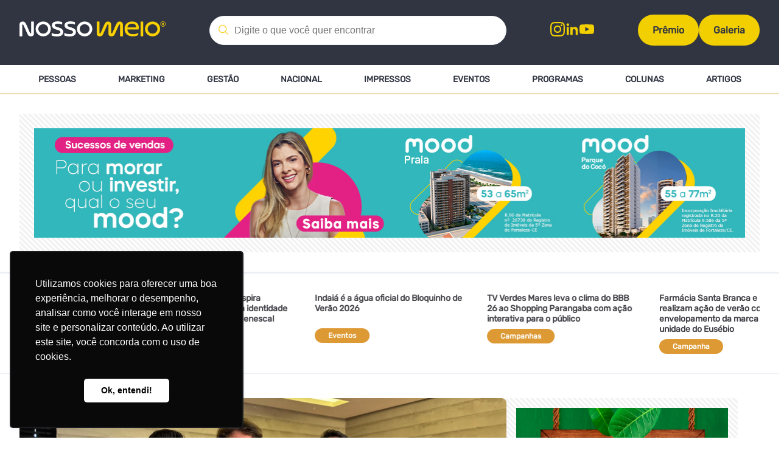

--- FILE ---
content_type: text/html; charset=UTF-8
request_url: https://nossomeio.com.br/
body_size: 15231
content:
<!DOCTYPE html>
<html lang="pt-br">
<head>
    <meta charset="UTF-8">
    <meta name="viewport" content="width=device-width, initial-scale=1.0">
    
    <title>Portal Nosso Meio - Comunicação, marketing, mídia e negócios.</title>

    <meta name="description" content="Comunicação, marketing, mídia e negócios." />
	<meta name="robots" content="index, follow" />
	<meta name="googlebot" content="index, follow, max-snippet:-1, max-image-preview:large, max-video-preview:-1" />
	<meta name="bingbot" content="index, follow, max-snippet:-1, max-image-preview:large, max-video-preview:-1" />
	<link rel="canonical" href="https://nossomeio.com.br" />
	<meta property="og:locale" content="pt_BR" />
	<meta property="og:type" content="website" />
	<meta property="og:title" content="Portal Nosso Meio - Comunicação, marketing, mídia e negócios." />

	<meta property="og:description" content="Comunicação, marketing, mídia e negócios." />
	<meta property="og:url" content="https://nossomeio.com.br/universal-commerce-protocol-ucp-o-google-quer-reinventar-o-e-commerce-com-ia/" />
	<meta property="og:site_name" content="Portal Nosso Meio" />

		<meta property="og:image" content="https://nossomeio.com.br/wp-content/themes/2024/images/ogimage.png" />
	
	<meta name="twitter:card" content="summary_large_image" />

    <link rel="apple-touch-icon" href="images/favicon.png">
    <link rel="icon" type="image/png" href="https://nossomeio.com.br/wp-content/themes/2024/images/favicon.png">

    <link rel="preconnect" href="https://fonts.googleapis.com">
    <link rel="preconnect" href="https://fonts.gstatic.com" crossorigin>
    <link href="https://fonts.googleapis.com/css2?family=Inter:wght@400;700&display=swap" rel="stylesheet">

    <link rel="stylesheet" href="https://nossomeio.com.br/wp-content/themes/2024/style.css">
	<link href="https://nossomeio.com.br/wp-content/themes/2024/fontawesome/css/all.css" rel="stylesheet">

</head>
<body class="home blog tribe-no-js">

    <!-- ### HEADER ### -->
    <header id="principal" class="desktop" style="background: #303541">
        <section class="container flex space-between align-items-center">
            <section class="logo">
                <a href="https://nossomeio.com.br">
                    <img src="https://nossomeio.com.br/wp-content/themes/2024/images/logo-nosso-meio.png" alt="Portal Nosso Meio - Comunicação, marketing, mídia e negócios." style="max-width: 240px">
                </a>
            </section>
            <section class="busca">
                <form method="get" action="https://nossomeio.com.br">
                    <i class="icone icone-busca"></i>
                    <input type="text" class="busca" name="s" placeholder="Digite o que você quer encontrar" style="border-radius: 100px">
                </form>
            </section>
            <section class="sociais">
                <ul class="flex gap-24">
                    <li><a target="_blank" href="https://www.instagram.com/onossomeio/"><img src="https://nossomeio.com.br/wp-content/themes/2024/images/icone-instagram.svg" alt="Icone do Instagram"></a></li>
                    <li><a target="_blank" href="https://www.linkedin.com/company/nossomeio/"><img src="https://nossomeio.com.br/wp-content/themes/2024/images/icone-linkedin.svg" alt="Icone do Linkedin"></a></li>
                    <li><a target="_blank" href="https://www.youtube.com/@nossomeio"><img src="https://nossomeio.com.br/wp-content/themes/2024/images/icone-youtube.svg" alt="Icone do Youtube"></a></li>
                </ul>
            </section>
            <section class="flex gap-24">
                <a href="https://nossomeio.com.br/premio" class="button cinza" style="border-radius: 100px; background: #F1CF00; color: #303541">Prêmio</a>
				<a href="https://www.flickr.com/photos/198862279@N04/albums" target="_blank" class="button cinza" style="border-radius: 100px; background: #F1CF00; color: #303541">Galeria</a>
            </section>
        </section>
    </header>

    <!-- ### MENU ### -->
    <nav id="navegacao" class="desktop" style="border-bottom: 1px solid #CC9300" >
        <section class="container">
            <ul class="flex space-between align-items-center">
                <li><a class="cat-pessoas" href="https://nossomeio.com.br/pessoas" style="border-left: 0px; border-right: 0; border-top: 0;">Pessoas</a></li>
                <li><a class="cat-marketing" href="https://nossomeio.com.br/marketing" style="border-left: 0px; border-right: 0; border-top: 0;">Marketing</a></li>
                <li><a class="cat-gestao" href="https://nossomeio.com.br/gestao" style="border-left: 0px; border-right: 0; border-top: 0;">Gestão</a></li>
				<li><a href="https://nossomeio.com.br/nacional" style="border-left: 0px; border-right: 0; border-top: 0;">Nacional</a></li>
                <li><a href="https://nossomeio.com.br/impressos" style="border-left: 0px; border-right: 0; border-top: 0;">Impressos</a></li>
                <li><a href="https://nossomeio.com.br/acompanhe-eventos" style="border-left: 0px; border-right: 0; border-top: 0;">Eventos</a></li>
                <li><a href="https://nossomeio.com.br/programas" style="border-left: 0px; border-right: 0; border-top: 0;">Programas</a></li>
                <li><a href="https://nossomeio.com.br/colunas" style="border-left: 0px; border-right: 0; border-top: 0;">Colunas</a></li>
                <li><a href="https://nossomeio.com.br/artigos" style="border-left: 0px; border-right: 0; border-top: 0;">Artigos</a></li>
            </ul>
        </section>
    </nav>

    <section id="header-fixo-home" style="background: #303541">
        <section class="container flex space-between align-items-center">
            <section class="logo">
                <a href="https://nossomeio.com.br">
                    <img src="https://nossomeio.com.br/wp-content/themes/2024/images/logo-nosso-meio.png" alt="Portal Nosso Meio - Comunicação, marketing, mídia e negócios">
                </a>
            </section>
            <section class="nav-hambuger">
                <a><img src="https://nossomeio.com.br/wp-content/themes/2024/images/menu-hamburger-mobile.svg" alt=""></a>
            </section>
        </section>
        <ul class="">
            <li><a class="cat-pessoas" href="https://nossomeio.com.br/pessoas">Pessoas</a></li>
            <li><a class="cat-marketing" href="https://nossomeio.com.br/marketing">Marketing</a></li>
            <li><a class="cat-gestao" href="https://nossomeio.com.br/gestao">Gestão</a></li>
			<li><a class="cat-gestao" href="https://nossomeio.com.br/nacional">Nacional</a></li>
            <li><a href="https://nossomeio.com.br/impressos">Impressos</a></li>
            <li><a href="https://nossomeio.com.br/acompanhe-eventos">Eventos</a></li>
            <li><a href="https://nossomeio.com.br/programas">Programas</a></li>
            <li><a href="https://nossomeio.com.br/colunas">Colunas</a></li>
            <li><a href="https://nossomeio.com.br/artigos">Artigos</a></li>
        </ul>
    </section>

	
    <!-- ### DIVISOR ### -->
    <div class="divisor-32 desktop"></div>

    <!-- ### PUBLICIDADE ### -->
    <section class="publi desktop">
        <section class="container">
            <section class="background">
                <section class="banner">
					<div  class="paszone_container paszone-container-14169   " id="paszonecont_14169" style="overflow:hidden; max-width:1168px;   " ><div class="pasinfotxt above"><small style="font-size:11px; color:#C0C0C0; text-decoration:none;"></small></div><div class="wppaszone proadszone-14169 " id="14169" style="overflow:hidden; max-width:1168px; max-height:180px;  "><div class="wppasrotate   proadszoneholder-14169" style="" ><div class="pasli pasli-65645 "   duration="12000" bid="65645" aid="14169"><a class="wpproaddlink" href="https://nossomeio.com.br?pasID=NjU2NDU=&amp;pasZONE=MTQxNjk=" target="_blank" ><img src="https://nossomeio.com.br/wp-content/uploads/2025/06/MOOD-PRAIA_BANNER-SITE_1170x180px.jpg?pas=21213922542601160023" alt="MD &#8211; Mood" border="0"  /></a></div></div></div></div>                </section>
            </section>
        </section>
    </section>

	<!-- <div class="divisor-32"></div>
	<section class="publi desktop">
		<section class="container">
			<section class="background">
				<section class="banner int">
					
					<!--<a href="https://nossomeio.com.br/premio"><img src="/banners-premio/banner-top-3.gif" alt="Prêmio Nosso Meio 2025"></a>
					<ins class="eee9d405" data-key="e98dc71c7208617073ba25ca5301e3ae" data-cp-url="url"></ins>-->
					
	<!--		</section>
			</section>
		</section>
	</section>-->

    <section class="header-mobile mobile" style="background: #303541">
        <section class="flex space-between">
		
            <a href="https://nossomeio.com.br">
                <img src="https://nossomeio.com.br/wp-content/themes/2024/images/logo-nosso-meio.png" alt="Logo do Portal Nosso Meio" style="max-width: 180px;">
            </a>
			
            <a href="https://nossomeio.com.br/premio" class="button cinza" style="border-radius: 100px; background: #F1CF00; color: #303541; padding: 2px 10px;">Prêmio</a>
			<a href="https://www.flickr.com/photos/198862279@N04/albums" target="_blank" class="button cinza" style="border-radius: 100px; background: #F1CF00; color: #303541; padding: 2px 10px;">Fotos</i></a>
			
            <section class="flex gap-16">
                <a class="busca-mobile" href="https://nossomeio.com.br/?s="><img src="https://nossomeio.com.br/wp-content/themes/2024/images/icone-busca.svg" alt=""></a>
                <a class="menu-mobile" href="https://nossomeio.com.br/"><img src="https://nossomeio.com.br/wp-content/themes/2024/images/menu-hamburger-mobile.svg" alt=""></a>
            </section>
        </section> 
    </section>
	

    <!-- Menu Popup -->
    <div class="menu-mobile-popup">
        <ul class="flex flex-column gap-16 space-between align-items-center">
            <li><a class="cat-pessoas" href="https://nossomeio.com.br/pessoas">Pessoas</a></li>
            <li><a class="cat-marketing" href="https://nossomeio.com.br/marketing">Marketing</a></li>
            <li><a class="cat-gestao" href="https://nossomeio.com.br/gestao">Gestão</a></li>
			<li><a href="https://nossomeio.com.br/nacional">Nacional</a></li>
            <li><a href="https://nossomeio.com.br/impressos">Impressos</a></li>
            <li><a href="https://nossomeio.com.br/acompanhe-eventos">Eventos</a></li>
            <li><a href="https://nossomeio.com.br/programas">Programas</a></li>
            <li><a href="https://nossomeio.com.br/colunas">Colunas</a></li>
            <li><a href="https://nossomeio.com.br/artigos">Artigos</a></li>
        </ul>
    </div>

	    <!-- ### PUBLICIDADE ### -->
    <section class="publi mobile">
		<style>
			.paszone_container{height: auto !important;}
		</style>
        <section class="background">
            <section class="banner">
				<div  class="paszone_container paszone-container-14169   " id="paszonecont_14169" style="overflow:hidden; max-width:1168px;   " ><div class="pasinfotxt above"><small style="font-size:11px; color:#C0C0C0; text-decoration:none;"></small></div><div class="wppaszone proadszone-14169 " id="14169" style="overflow:hidden; max-width:1168px; max-height:180px;  "><div class="wppasrotate   proadszoneholder-14169" style="" ><div class="pasli pasli-65645 "   duration="12000" bid="65645" aid="14169"><a class="wpproaddlink" href="https://nossomeio.com.br?pasID=NjU2NDU=&amp;pasZONE=MTQxNjk=" target="_blank" ><img src="https://nossomeio.com.br/wp-content/uploads/2025/06/MOOD-PRAIA_BANNER-SITE_1170x180px.jpg?pas=14952479962601160023" alt="MD &#8211; Mood" border="0"  /></a></div></div></div></div>            </section>
        </section>
	</section>

	<!-- ### PUBLICIDADE ### -->
	<!--<div class="divisor-32"></div>
	<section class="publi mobile">
		<section class="background">
			<section class="banner">
			
				<!--<a href="https://nossomeio.com.br/premio"><img src="/banners-premio/banner-top-3.gif" alt="Prêmio Nosso Meio 2025"></a>-->
				<!--<ins class="eee9d405" data-key="8c72fba91bb193294daabdcab45a7177" data-cp-url="url"></ins>-->
			
	<!--	</section>
		</section>
	</section>-->
	
    <!-- ### DIVISOR ### -->
    <div class="divisor-32 desktop"></div>
     <!-- ### NOTAS ### -->
    <section class="notas">
        <section class="container flex align-items-center">

            <section class="titulo">
                <h2>Notas Rápidas</h2>
				<a href="https://nossomeio.com.br/ver-notas-rapidas">Ver todas</a>
            </section>

            <section class="splide notas-cards flex gap-32">
                <section class="splide__track">
                    <section class="splide__list">
					
											<section class="splide__slide card">
							<a href="https://nossomeio.com.br/notas-rapidas/farmacia-santa-branca-e-farmax-realizam-acao-de-verao-com-envelopamento-da-marca-sunless-na-unidade-do-eusebio/" class="fonte-cor-hover" style="--color: #dd9933">
								Farmácia Santa Branca e Farmax realizam ação de verão com envelopamento da marca Sunless na unidade do Eusébio							</a>
							<a href="https://nossomeio.com.br/notas-rapidas/farmacia-santa-branca-e-farmax-realizam-acao-de-verao-com-envelopamento-da-marca-sunless-na-unidade-do-eusebio/" class="tag" style="background: #dd9933; border-radius: 100px;">Campanha</a>
						</section>
											<section class="splide__slide card">
							<a href="https://nossomeio.com.br/notas-rapidas/vonixx-abre-161-novas-vagas-em-fortaleza-e-no-eusebio/" class="fonte-cor-hover" style="--color: #37ad35">
								Vonixx abre 161 novas vagas em Fortaleza e no Eusébio							</a>
							<a href="https://nossomeio.com.br/notas-rapidas/vonixx-abre-161-novas-vagas-em-fortaleza-e-no-eusebio/" class="tag" style="background: #37ad35; border-radius: 100px;">Oportunidade</a>
						</section>
											<section class="splide__slide card">
							<a href="https://nossomeio.com.br/notas-rapidas/futebora-inicia-2026-com-nova-programacao-e-reforco-no-time-de-jornalistas/" class="fonte-cor-hover" style="--color: #37b239">
								Futebora inicia 2026 com nova programação e reforço no time de jornalistas							</a>
							<a href="https://nossomeio.com.br/notas-rapidas/futebora-inicia-2026-com-nova-programacao-e-reforco-no-time-de-jornalistas/" class="tag" style="background: #37b239; border-radius: 100px;">Cobertura Esportiva</a>
						</section>
											<section class="splide__slide card">
							<a href="https://nossomeio.com.br/notas-rapidas/mestre-espedito-seleiro-inspira-materiais-institucionais-e-a-identidade-visual-de-2026-do-andre-menescal-advogados/" class="fonte-cor-hover" style="--color: #dd3333">
								Mestre Espedito Seleiro inspira materiais institucionais e a identidade visual de 2026 do André Menescal Advogados							</a>
							<a href="https://nossomeio.com.br/notas-rapidas/mestre-espedito-seleiro-inspira-materiais-institucionais-e-a-identidade-visual-de-2026-do-andre-menescal-advogados/" class="tag" style="background: #dd3333; border-radius: 100px;">Lançamento</a>
						</section>
											<section class="splide__slide card">
							<a href="https://nossomeio.com.br/notas-rapidas/indaia-e-a-agua-oficial-do-bloquinho-de-verao-2026/" class="fonte-cor-hover" style="--color: #dd9933">
								Indaiá é a água oficial do Bloquinho de Verão 2026							</a>
							<a href="https://nossomeio.com.br/notas-rapidas/indaia-e-a-agua-oficial-do-bloquinho-de-verao-2026/" class="tag" style="background: #dd9933; border-radius: 100px;">Eventos</a>
						</section>
											<section class="splide__slide card">
							<a href="https://nossomeio.com.br/notas-rapidas/tv-verdes-mares-leva-o-clima-do-bbb-26-ao-shopping-parangaba-com-acao-interativa-para-o-publico/" class="fonte-cor-hover" style="--color: #dd9933">
								TV Verdes Mares leva o clima do BBB 26 ao Shopping Parangaba com ação interativa para o público							</a>
							<a href="https://nossomeio.com.br/notas-rapidas/tv-verdes-mares-leva-o-clima-do-bbb-26-ao-shopping-parangaba-com-acao-interativa-para-o-publico/" class="tag" style="background: #dd9933; border-radius: 100px;">Campanhas</a>
						</section>
					                    </section>
                </section>
            </section>
        </section>
    </section>

	<section style="padding: 20px 0"></section>
    <!-- ### NOTICIAS ### -->
    <section id="noticias">
        <section class="container flex gap-32">
            <section class="noticia-post">
				            <figure>
                <a href="https://nossomeio.com.br/profectum-anuncia-aquisicao-da-nexo-consult-e-reforca-crescimento-nacional/">
                    <img src="https://nossomeio.com.br/wp-content/themes/2024/800/350/crop/2026/01/WhatsApp-Image-2026-01-05-at-17.18.32.jpeg" alt="Profectum anuncia aquisição da Nexo Consult e reforça crescimento nacional" width="800" height="350" />
                </a>
            </figure>

            <a href="" class="tag padrao" style="border-radius: 100px">Mercado</a>
            <h3><a class="fonte-24 fonte-bold fonte-cor-hover" style="--color: " href="https://nossomeio.com.br/profectum-anuncia-aquisicao-da-nexo-consult-e-reforca-crescimento-nacional/">Profectum anuncia aquisição da Nexo Consult e reforça crescimento nacional</a></h3>
	            </section>
            <section class="publi desktop">
				<div  class="paszone_container paszone-container-14227   " id="paszonecont_14227" style="overflow:hidden; max-width:348px; margin: 0 auto; text-align:center;  " ><div class="pasinfotxt above"><small style="font-size:11px; color:#C0C0C0; text-decoration:none;"></small></div><div class="wppaszone proadszone-14227 " id="14227" style="overflow:hidden; max-width:348px; max-height:456px; margin: 0 auto; text-align:center; "><div class="wppasrotate   proadszoneholder-14227" style="" ><div class="pasli pasli-64205 "   duration="12000" bid="64205" aid="14227"><a class="wpproaddlink" href="https://nossomeio.com.br?pasID=NjQyMDU=&amp;pasZONE=MTQyMjc=" target="_blank" ><img src="https://nossomeio.com.br/wp-content/uploads/2025/05/banner-noso-meio.png?pas=14764416282601160023" alt="Banner &#8211; O sabor do Nordeste" border="0"  /></a></div></div></div></div>            </section>
        </section>
		<div class="divisor-64"></div>
        <section class="container flex gap-32">

			<style>
.subdestaques li{width: 384px; float: left;}
.subdestaques li img{width: 384px; height: 185px;}
.subdestaques li:nth-child(2){margin: 0 32px;}
.subdestaques li .tag-categoria{background: #3F3F45; color: #fff; font-size:12px; font-weight: 700; padding: 5px 22px;}

@media only screen and (max-width : 768px) {
	.subdestaques li{width: 100%; float: none}
	.subdestaques li img{width: 100%; height: auto;}
	.subdestaques li:nth-child(2){margin: 30px 0;}
}
</style>
<ul class="subdestaques">
			<li>
			<a href="https://nossomeio.com.br/nosso-meio-inaugura-sede-e-amplia-atuacao-no-mercado/">
				<img src="https://nossomeio.com.br/wp-content/themes/2024/384/185/crop/2026/01/DSC6899-scaled.jpg" style="border-radius: 8px;">
			</a><br/>
			<br/><span class="tag-categoria" style="border-radius: 100px">Mercado</span><br/><br/>			<a class="fonte-20 fonte-bold fonte-cor-hover" href="https://nossomeio.com.br/nosso-meio-inaugura-sede-e-amplia-atuacao-no-mercado/">Nosso Meio inaugura sede e amplia atuação no mercado</a>
		</li>
			<li>
			<a href="https://nossomeio.com.br/bairros-do-nordeste-entram-na-lista-dos-mais-caros-do-brasil/">
				<img src="https://nossomeio.com.br/wp-content/themes/2024/384/185/crop/2026/01/pexels-fabiosoutofotografia-23228014-scaled.jpg" style="border-radius: 8px;">
			</a><br/>
			<br/><span class="tag-categoria" style="border-radius: 100px">Tendência</span><br/><br/>			<a class="fonte-20 fonte-bold fonte-cor-hover" href="https://nossomeio.com.br/bairros-do-nordeste-entram-na-lista-dos-mais-caros-do-brasil/">Bairros do Nordeste entram na lista dos mais caros do Brasil</a>
		</li>
			<li>
			<a href="https://nossomeio.com.br/globo-de-ouro-nordeste-e-a-base-do-retorno-do-brasil-as-principais-disputas-do-cinema-mundial/">
				<img src="https://nossomeio.com.br/wp-content/themes/2024/384/185/crop/2026/01/Foto__Frazer_Harrison_WireImage_gettyimages-e1768243782189.webp" style="border-radius: 8px;">
			</a><br/>
			<br/><span class="tag-categoria" style="border-radius: 100px">Mercado</span><br/><br/>			<a class="fonte-20 fonte-bold fonte-cor-hover" href="https://nossomeio.com.br/globo-de-ouro-nordeste-e-a-base-do-retorno-do-brasil-as-principais-disputas-do-cinema-mundial/">Globo de Ouro: Nordeste é a base do retorno do Brasil às principais disputas do cinema mundial</a>
		</li>
	</ul>
        </section>
        <div class="divisor-64"></div>
        <section class="container flex gap-32">

				<section class="bloco-vertical bloco-pessoas">
				
		<h2 class="fonte-32 fonte-bold fonte-cor-pessoas">Pessoas<span class="bg-cor-pessoas"></span></h2>
		<section class="destaque">
			<a href="https://nossomeio.com.br/helenas-bossa-nova-e-o-cotidiano-brasileiro-o-legado-de-manoel-carlos-na-teledramaturgia/">
				<img src="https://nossomeio.com.br/wp-content/themes/2024/384/185/crop/2026/01/Manoel-Carlos-e1768245732897.png" alt="" width="384" height="185">
			</a>
			<article class="bg-cor-pessoas">
				<a class="fonte-20 fonte-bold" href="https://nossomeio.com.br/helenas-bossa-nova-e-o-cotidiano-brasileiro-o-legado-de-manoel-carlos-na-teledramaturgia/">Helenas, bossa nova e o cotidiano brasileiro: o legado de Manoel Carlos na teledramaturgia</a>
			</article>
		</section>
        
		<hr>
		<section class="bloco-post-horizontal align-items-center flex gap-16">
			<img src="https://nossomeio.com.br/wp-content/themes/2024/96/96/crop/2026/01/WhatsApp-Image-2025-12-16-at-11.44.07-e1767971272813.jpg" alt="" width="96" height="96">
			<a href="https://nossomeio.com.br/bobs-anuncia-fernanda-rimbano-como-nova-diretora-de-vendas-digitais-e-ti/" class="fonte-18 fonte-bold fonte-cor-pessoas">Bob&#8217;s anuncia Fernanda Rimbano como nova Diretora de Vendas Digitais e TI</a>
		</section>
		<hr>
		<section class="bloco-post-horizontal align-items-center flex gap-16">
			<img src="https://nossomeio.com.br/wp-content/themes/2024/96/96/crop/2026/01/Socorro-Viana-Diretora-de-Gente-Gestao-da-Cialne-e1767820764671.png" alt="" width="96" height="96">
			<a href="https://nossomeio.com.br/socorro-viana-assume-a-nova-diretoria-de-gente-gestao-da-cialne/" class="fonte-18 fonte-bold fonte-cor-pessoas">Socorro Viana assume a nova Diretoria de Gente &#038; Gestão da CIALNE</a>
		</section>
		<hr>
		<section class="bloco-post-horizontal align-items-center flex gap-16">
			<img src="https://nossomeio.com.br/wp-content/themes/2024/96/96/crop/2026/01/estress-trabalho.jpg" alt="" width="96" height="96">
			<a href="https://nossomeio.com.br/66-dos-brasileiros-ja-tiveram-a-saude-mental-afetada-pelo-estresse-do-trabalho/" class="fonte-18 fonte-bold fonte-cor-pessoas">66% dos brasileiros já tiveram a saúde mental afetada pelo estresse do trabalho</a>
		</section>
		<hr>
		<section class="bloco-post-horizontal align-items-center flex gap-16">
			<img src="https://nossomeio.com.br/wp-content/themes/2024/96/96/crop/2025/12/FIEC_20252012_TROFEU-IRACEMA-CDL_FOTO-GEORGE-LUCAS-23.jpg" alt="" width="96" height="96">
			<a href="https://nossomeio.com.br/cdl-fortaleza-empossa-nova-diretoria-e-entrega-trofeu-iracema-a-empresaria-ana-luiza-ximenes/" class="fonte-18 fonte-bold fonte-cor-pessoas">CDL Fortaleza empossa nova diretoria e entrega Troféu Iracema à empresaria Ana Luiza Ximenes</a>
		</section>
		<hr>
		<section class="bloco-post-horizontal align-items-center flex gap-16">
			<img src="https://nossomeio.com.br/wp-content/themes/2024/96/96/crop/2025/12/Capa-portal.png" alt="" width="96" height="96">
			<a href="https://nossomeio.com.br/retrospectiva-impresso-nosso-meio-o-que-foi-pauta-no-nordeste-e-em-brasilia-em-2025/" class="fonte-18 fonte-bold fonte-cor-pessoas">Retrospectiva Impresso Nosso Meio: o que foi pauta no Nordeste e em Brasília em 2025</a>
		</section>

		<div class="divisor-32"></div>
		<a href="https://nossomeio.com.br/pessoas" class="button bg-cor-pessoas text-center fonte-cor-branca" style="border-radius: 100px">+ Pessoas</a>
	</section>				<section class="bloco-vertical bloco-marketing">
				
		<h2 class="fonte-32 fonte-bold fonte-cor-marketing">Marketing<span class="bg-cor-marketing"></span></h2>
		<section class="destaque">
			<a href="https://nossomeio.com.br/tendencias-para-2026-com-58-das-empresas-usando-ia-marcas-aceleram-aposta-em-experiencia-e-performance/">
				<img src="https://nossomeio.com.br/wp-content/themes/2024/384/185/crop/2026/01/52-IA-atendimento.jpg.webp" alt="" width="384" height="185">
			</a>
			<article class="bg-cor-marketing">
				<a class="fonte-20 fonte-bold" href="https://nossomeio.com.br/tendencias-para-2026-com-58-das-empresas-usando-ia-marcas-aceleram-aposta-em-experiencia-e-performance/">Tendências para 2026: Com 58% das empresas usando IA, marcas aceleram aposta em experiência e performance</a>
			</article>
		</section>
        
		<hr>
		<section class="bloco-post-horizontal align-items-center flex gap-16">
			<img src="https://nossomeio.com.br/wp-content/themes/2024/96/96/crop/2026/01/PTBR-Hero__1_.jpg.webp" alt="" width="96" height="96">
			<a href="https://nossomeio.com.br/pinterest-revela-as-cores-que-devem-marcar-2026/" class="fonte-18 fonte-bold fonte-cor-marketing">Pinterest revela as cores que devem marcar 2026</a>
		</section>
		<hr>
		<section class="bloco-post-horizontal align-items-center flex gap-16">
			<img src="https://nossomeio.com.br/wp-content/themes/2024/96/96/crop/2026/01/pexels-kindelmedia-7007174-scaled.jpg" alt="" width="96" height="96">
			<a href="https://nossomeio.com.br/universal-commerce-protocol-ucp-o-google-quer-reinventar-o-e-commerce-com-ia/" class="fonte-18 fonte-bold fonte-cor-marketing">Universal Commerce Protocol (UCP): o Google quer reinventar o e-commerce com IA</a>
		</section>
		<hr>
		<section class="bloco-post-horizontal align-items-center flex gap-16">
			<img src="https://nossomeio.com.br/wp-content/themes/2024/96/96/crop/2026/01/AdobeStock_1396214719-scaled.jpeg" alt="" width="96" height="96">
			<a href="https://nossomeio.com.br/lavagem-do-bonfim-abre-a-temporada-que-transforma-salvador-em-vitrine-cultural-e-de-negocios/" class="fonte-18 fonte-bold fonte-cor-marketing">Lavagem do Bonfim abre a temporada que transforma Salvador em vitrine cultural e de negócios</a>
		</section>
		<hr>
		<section class="bloco-post-horizontal align-items-center flex gap-16">
			<img src="https://nossomeio.com.br/wp-content/themes/2024/96/96/crop/2026/01/Design-sem-nome-11.png" alt="" width="96" height="96">
			<a href="https://nossomeio.com.br/bando-propaganda-assina-o-reposicionamento-de-marca-da-unichristus-agora-universidade-christus/" class="fonte-18 fonte-bold fonte-cor-marketing">Bando Propaganda assina o reposicionamento de marca da Unichristus, agora Universidade Christus</a>
		</section>
		<hr>
		<section class="bloco-post-horizontal align-items-center flex gap-16">
			<img src="https://nossomeio.com.br/wp-content/themes/2024/96/96/crop/2026/01/EMY_2117-scaled-e1768408570173.jpeg" alt="" width="96" height="96">
			<a href="https://nossomeio.com.br/estar-em-fortaleza-com-pantene-e-pague-menos-tem-um-significado-enorme-para-mim-diz-juliette/" class="fonte-18 fonte-bold fonte-cor-marketing">“Estar em Fortaleza com Pantene e Pague Menos, tem um significado enorme para mim&#8221;, diz Juliette</a>
		</section>

		<div class="divisor-32"></div>
		<a href="https://nossomeio.com.br/marketing" class="button bg-cor-marketing text-center fonte-cor-branca" style="border-radius: 100px">+ Marketing</a>
	</section>				<section class="bloco-vertical bloco-gestao">
				
		<h2 class="fonte-32 fonte-bold fonte-cor-gestao">Gestão<span class="bg-cor-gestao"></span></h2>
		<section class="destaque">
			<a href="https://nossomeio.com.br/unimed-fortaleza-amplia-debate-sobre-saude-mental-com-programacao-especial-no-janeiro-branco/">
				<img src="https://nossomeio.com.br/wp-content/themes/2024/384/185/crop/2026/01/Foto-Unimed-Fortaleza.jpeg" alt="" width="384" height="185">
			</a>
			<article class="bg-cor-gestao">
				<a class="fonte-20 fonte-bold" href="https://nossomeio.com.br/unimed-fortaleza-amplia-debate-sobre-saude-mental-com-programacao-especial-no-janeiro-branco/">Unimed Fortaleza amplia debate sobre saúde mental com programação especial no Janeiro Branco</a>
			</article>
		</section>
        
		<hr>
		<section class="bloco-post-horizontal align-items-center flex gap-16">
			<img src="https://nossomeio.com.br/wp-content/themes/2024/96/96/crop/2026/01/Sicredi-Ceara.png" alt="" width="96" height="96">
			<a href="https://nossomeio.com.br/sicredi-no-ceara-cresce-21-e-soma-r-188-bilhao-em-ativos/" class="fonte-18 fonte-bold fonte-cor-gestao">Sicredi no Ceará cresce 21% e soma R$ 1,88 bilhão em ativos</a>
		</section>
		<hr>
		<section class="bloco-post-horizontal align-items-center flex gap-16">
			<img src="https://nossomeio.com.br/wp-content/themes/2024/96/96/crop/2026/01/ipo-do-fii.jpg" alt="" width="96" height="96">
			<a href="https://nossomeio.com.br/fii-immobinvest-fundo-imobiliario-do-ceara-atinge-patrimonio-gerencial-superior-a-r-42-milhoes/" class="fonte-18 fonte-bold fonte-cor-gestao">FII-IMMOBINVEST, fundo imobiliário do Ceará, atinge patrimônio gerencial superior a R$ 42 milhões</a>
		</section>
		<hr>
		<section class="bloco-post-horizontal align-items-center flex gap-16">
			<img src="https://nossomeio.com.br/wp-content/themes/2024/96/96/crop/2026/01/pexels-anntarazevich-4839756-scaled.jpg" alt="" width="96" height="96">
			<a href="https://nossomeio.com.br/anuncios-digitais-terao-novo-imposto-de-ate-13-a-partir-deste-mes/" class="fonte-18 fonte-bold fonte-cor-gestao">Anúncios digitais terão novo imposto de até 13% a partir deste mês</a>
		</section>
		<hr>
		<section class="bloco-post-horizontal align-items-center flex gap-16">
			<img src="https://nossomeio.com.br/wp-content/themes/2024/96/96/crop/2026/01/Simagran.jpeg" alt="" width="96" height="96">
			<a href="https://nossomeio.com.br/quartzito-coloca-o-ceara-no-centro-do-mapa-nacional-das-exportacoes-minerais-em-2025/" class="fonte-18 fonte-bold fonte-cor-gestao">Quartzito coloca o Ceará no centro do mapa nacional das exportações minerais em 2025</a>
		</section>
		<hr>
		<section class="bloco-post-horizontal align-items-center flex gap-16">
			<img src="https://nossomeio.com.br/wp-content/themes/2024/96/96/crop/2026/01/unnamed-74.jpg" alt="" width="96" height="96">
			<a href="https://nossomeio.com.br/janeiro-branco-o-que-as-as-empresas-estao-fazendo-pela-saude-mental-no-ambiente-profissional/" class="fonte-18 fonte-bold fonte-cor-gestao">Janeiro Branco: o que as as empresas estão fazendo pela saúde mental no ambiente profissional</a>
		</section>

		<div class="divisor-32"></div>
		<a href="https://nossomeio.com.br/gestao" class="button bg-cor-gestao text-center fonte-cor-branca" style="border-radius: 100px">+ Gestão</a>
	</section>
        </section>
    </section>

    <!-- ### DIVISOR ### -->
    <div class="divisor-80 desktop"></div>

    <!-- ### PUBLICIDADE ### -->
    <section class="publi publi-meio desktop">
        <section class="container">
            <section class="background">
				
				<!-- Retirar depois - Solucao de momento -->
				<style>.b2 .wpproaddlink img{width: 100%;}</style>
                
				<section class="banner b2">
					<div  class="paszone_container paszone-container-916   " id="paszonecont_916" style="overflow:hidden; max-width:1168px; margin: 0 auto; text-align:center;  " ><div class="pasinfotxt above"><small style="font-size:11px; color:#C0C0C0; text-decoration:none;"></small></div><div class="wppaszone proadszone-916 " id="916" style="overflow:hidden; max-width:1168px; max-height:250px; margin: 0 auto; text-align:center; "><div class="wppasrotate   proadszoneholder-916" style="" ><div class="pasli pasli-73737 "   duration="10000" bid="73737" aid="916"><a class="wpproaddlink" href="https://nossomeio.com.br?pasID=NzM3Mzc=&amp;pasZONE=OTE2" target="_blank" ><img src="https://nossomeio.com.br/wp-content/uploads/2024/06/Sobral-grafica-30-anos-2024.jpg?pas=8531308382601160023" alt="SG- INSTITUCIONAL AMARELO &#8211; 30 ANOS" border="0"  /></a></div></div></div></div>                </section>
            </section>
        </section>
    </section>
	
	<div class="divisor-80 mobile"></div>
	
	<!-- ### DIVISOR ### -->
    <div class="divisor-80 desktop"></div>
	
	<section id="noticias">
        <section class="container flex gap-32">

				<section class="bloco-vertical bloco-pessoas">
		<a href="https://nossomeio.com.br/nacional" class="tag padrao" style="border-radius: 100px">Nacional</a>
		<h2 class="fonte-32 fonte-bold fonte-cor-pessoas" style="margin-top:8px;">Pessoas<span class="bg-cor-pessoas"></span></h2>

<div class="divisor-32"></div>		<section class="bloco-post-horizontal align-items-center flex gap-16">
			<img src="https://nossomeio.com.br/wp-content/themes/2024/96/96/crop/2026/01/WhatsApp-Image-2026-01-15-at-13.51.37.jpeg" alt="" width="96" height="96">
			<a href="https://nossomeio.com.br/diego-pagura-assume-como-ceo-da-ipsos-no-brasil/" class="fonte-18 fonte-bold fonte-cor-pessoas">Diego Pagura assume como CEO da Ipsos no Brasil</a>
		</section>
<hr>		<section class="bloco-post-horizontal align-items-center flex gap-16">
			<img src="https://nossomeio.com.br/wp-content/themes/2024/96/96/crop/2026/01/N-SPORTS-e-NWB-C-LEVELS.png" alt="" width="96" height="96">
			<a href="https://nossomeio.com.br/n-sports-e-nwb-anunciam-liderancas-para-reforcar-o-time-em-ano-especial-de-copa-do-mundo/" class="fonte-18 fonte-bold fonte-cor-pessoas">N Sports e NWB anunciam lideranças para reforçar o time em ano de Copa do Mundo</a>
		</section>
<hr>		<section class="bloco-post-horizontal align-items-center flex gap-16">
			<img src="https://nossomeio.com.br/wp-content/themes/2024/96/96/crop/2026/01/unnamed-70.jpg" alt="" width="96" height="96">
			<a href="https://nossomeio.com.br/grupo-gazin-anuncia-edson-oleksyw-como-novo-diretor-de-marketing/" class="fonte-18 fonte-bold fonte-cor-pessoas">Grupo Gazin anuncia Edson Oleksyw como novo diretor de Marketing</a>
		</section>
		<div class="divisor-32"></div>
		<a href="https://nossomeio.com.br/nacional" class="button bg-cor-padrao text-center fonte-cor-branca" style="border-radius: 100px">+ Nacional</a>
	</section>				<section class="bloco-vertical bloco-marketing">
		<a href="https://nossomeio.com.br/nacional" class="tag padrao" style="border-radius: 100px">Nacional</a>
		<h2 class="fonte-32 fonte-bold fonte-cor-marketing" style="margin-top:8px;">Marketing<span class="bg-cor-marketing"></span></h2>

<div class="divisor-32"></div>		<section class="bloco-post-horizontal align-items-center flex gap-16">
			<img src="https://nossomeio.com.br/wp-content/themes/2024/96/96/crop/2026/01/99-ivete-sangalo-2048x1152.jpeg.webp" alt="" width="96" height="96">
			<a href="https://nossomeio.com.br/cpb-assina-campanha-de-carnaval-2026-da-99-com-ivete-sangalo/" class="fonte-18 fonte-bold fonte-cor-marketing">CP+B assina campanha de Carnaval 2026 da 99 com Ivete Sangalo</a>
		</section>
<hr>		<section class="bloco-post-horizontal align-items-center flex gap-16">
			<img src="https://nossomeio.com.br/wp-content/themes/2024/96/96/crop/2026/01/SaveClip.App_612656223_1342073467959385_2156993084696759863_n-e1768488322494.jpg" alt="" width="96" height="96">
			<a href="https://nossomeio.com.br/caixa-lanca-campanha-celebrando-o-aniversario-de-165-anos-da-instituicao/" class="fonte-18 fonte-bold fonte-cor-marketing">CAIXA lança campanha celebrando o aniversário de 165 anos da instituição</a>
		</section>
<hr>		<section class="bloco-post-horizontal align-items-center flex gap-16">
			<img src="https://nossomeio.com.br/wp-content/themes/2024/96/96/crop/2026/01/unnamed-35.png" alt="" width="96" height="96">
			<a href="https://nossomeio.com.br/cif-transforma-sujeiras-antigas-em-personagens-para-anunciar-nova-campanha/" class="fonte-18 fonte-bold fonte-cor-marketing">Cif transforma sujeiras antigas em personagens para anunciar nova campanha</a>
		</section>
		<div class="divisor-32"></div>
		<a href="https://nossomeio.com.br/nacional" class="button bg-cor-padrao text-center fonte-cor-branca" style="border-radius: 100px">+ Nacional</a>
	</section>				<section class="bloco-vertical bloco-gestao">
		<a href="https://nossomeio.com.br/nacional" class="tag padrao" style="border-radius: 100px">Nacional</a>
		<h2 class="fonte-32 fonte-bold fonte-cor-gestao" style="margin-top:8px;">Gestão<span class="bg-cor-gestao"></span></h2>
<div class="divisor-32"></div>		<section class="bloco-post-horizontal align-items-center flex gap-16">
			<img src="https://nossomeio.com.br/wp-content/themes/2024/96/96/crop/2026/01/Ana-Celina-Foto-Micaela_Menezes-1-e1768501777342.jpg" alt="" width="96" height="96">
			<a href="https://nossomeio.com.br/com-mudanca-no-layout-do-novo-sistema-tributario-fenapro-e-sinapro-orientam-agencias-sobre-problemas-de-emissao-de-notas-fiscais/" class="fonte-18 fonte-bold fonte-cor-gestao">Com mudança no layout do novo sistema tributário, Fenapro e Sinapro orientam agências sobre problemas de emissão de notas fiscais</a>
		</section>
<hr>		<section class="bloco-post-horizontal align-items-center flex gap-16">
			<img src="https://nossomeio.com.br/wp-content/themes/2024/96/96/crop/2026/01/Design-sem-nome-10.png" alt="" width="96" height="96">
			<a href="https://nossomeio.com.br/britania-lanca-parafusadeira-rosa-e-reforca-o-protagonismo-feminino-no-faca-voce-mesma/" class="fonte-18 fonte-bold fonte-cor-gestao">Britânia lança Parafusadeira Rosa e reforça o protagonismo feminino no “faça você mesma”</a>
		</section>
<hr>		<section class="bloco-post-horizontal align-items-center flex gap-16">
			<img src="https://nossomeio.com.br/wp-content/themes/2024/96/96/crop/2026/01/image003-2.jpg" alt="" width="96" height="96">
			<a href="https://nossomeio.com.br/savencia-fromage-dairy-anuncia-aquisicao-da-quata-alimentos/" class="fonte-18 fonte-bold fonte-cor-gestao">Proprietária da Polenghi, Savencia Fromage &#038; Dairy anuncia aquisição da Quatá Alimentos</a>
		</section>
		<div class="divisor-32"></div>
		<a href="https://nossomeio.com.br/nacional" class="button bg-cor-padrao text-center fonte-cor-branca" style="border-radius: 100px">+ Nacional</a>
	</section>
        </section>
    </section>


    <!-- ### DIVISOR ### -->
    <div class="divisor-80 desktop"></div>

    <!-- ### BANNER ### -->
    <section class="banner desktop">
        <section class="container">
            <div  class="paszone_container paszone-container-41301   " id="paszonecont_41301" style="overflow:hidden; max-width:1216px;   " ><div class="pasinfotxt above"><small style="font-size:11px; color:#C0C0C0; text-decoration:none;"></small></div><div class="wppaszone proadszone-41301 " id="41301" style="overflow:hidden; max-width:1216px; max-height:300px;  "><div class="wppasrotate   proadszoneholder-41301" style="" ><div class="pasli pasli-51502 "   duration="5000" bid="51502" aid="41301"><a class="wpproaddlink" href="https://nossomeio.com.br?pasID=NTE1MDI=&amp;pasZONE=NDEzMDE=" target="_blank" ><img src="https://nossomeio.com.br/wp-content/uploads/2024/08/Banner_rodape_paginas_internas__1168_x_250.png?pas=7095131912601160023" alt="Banner Fotos NM" border="0"  /></a></div></div></div></div>        </section>
    </section>

    <!-- ### PUBLICIDADE ### -->
    <section class="publi mobile">
        <!-- ### DIVISOR ### -->
        <div class="divisor-32"></div>
        
        <section class="background">
            <section class="banner b2">
                <div  class="paszone_container paszone-container-916   " id="paszonecont_916" style="overflow:hidden; max-width:1168px; margin: 0 auto; text-align:center;  " ><div class="pasinfotxt above"><small style="font-size:11px; color:#C0C0C0; text-decoration:none;"></small></div><div class="wppaszone proadszone-916 " id="916" style="overflow:hidden; max-width:1168px; max-height:250px; margin: 0 auto; text-align:center; "><div class="wppasrotate   proadszoneholder-916" style="" ><div class="pasli pasli-73737 "   duration="10000" bid="73737" aid="916"><a class="wpproaddlink" href="https://nossomeio.com.br?pasID=NzM3Mzc=&amp;pasZONE=OTE2" target="_blank" ><img src="https://nossomeio.com.br/wp-content/uploads/2024/06/Sobral-grafica-30-anos-2024.jpg?pas=20761225212601160023" alt="SG- INSTITUCIONAL AMARELO &#8211; 30 ANOS" border="0"  /></a></div></div></div></div>            </section>
        </section>

        <!-- ### DIVISOR ### -->
        <div class="divisor-32"></div>
    </section>

    <!-- ### DIVISOR ### -->
    <div class="divisor-80 desktop"></div>
	
	
	<section id="colunistas">
        <section class="limite">
	
			<header class="flex align-items-start space-between">
				<h3 class="fonte-32 fonte-bold titulo">COLUNISTAS</h3>
				<a class="button-border desktop" href="https://nossomeio.com.br/colunas">Todos os colunistas</a>
			</header>
			<div class="divisor-32"></div>

			<section class="splide splide-colunistas" aria-label="Colunistas">
				<div class="splide__arrows">
					<button class="splide__arrow splide__arrow--prev"><i class="fas fa-chevron-left"></i></button>
					<button class="splide__arrow splide__arrow--next"><i class="fas fa-chevron-right"></i></button>
				</div>
				<div class="splide__track">
					<ul class="splide__list">
													<li class="splide__slide">
								<a href="https://nossomeio.com.br/a-licitacao-e-a-porta-o-contrato-o-caminho-parte-1/"><img src="https://nossomeio.com.br/wp-content/themes/2024/285/0/crop/2025/08/1.png"><a>

								<div class="texto">
									<small class="fonte-16 fonte-bold fonte-cor-gestao">Edvaldo Barreto Jr.</small><br/>
									<a href="https://nossomeio.com.br/a-licitacao-e-a-porta-o-contrato-o-caminho-parte-1/" class="fonte-18">
										A licitação é a porta; o contrato, o caminho - Parte 1									</a>
								</div>
							</li>
													<li class="splide__slide">
								<a href="https://nossomeio.com.br/2026-quando-lideranca-deixa-de-ser-discurso-e-vira-infraestrutura/"><img src="https://nossomeio.com.br/wp-content/themes/2024/285/0/crop/2025/08/7.png"><a>

								<div class="texto">
									<small class="fonte-16 fonte-bold fonte-cor-gestao">Simone Moura</small><br/>
									<a href="https://nossomeio.com.br/2026-quando-lideranca-deixa-de-ser-discurso-e-vira-infraestrutura/" class="fonte-18">
										2026: quando liderança deixa de ser discurso e vira infraestrutura									</a>
								</div>
							</li>
													<li class="splide__slide">
								<a href="https://nossomeio.com.br/duolingo-max-ia-escala-e-custo/"><img src="https://nossomeio.com.br/wp-content/themes/2024/285/0/crop/2025/08/13.png"><a>

								<div class="texto">
									<small class="fonte-16 fonte-bold fonte-cor-gestao">Kochav Koren</small><br/>
									<a href="https://nossomeio.com.br/duolingo-max-ia-escala-e-custo/" class="fonte-18">
										Duolingo Max: IA, escala e custo									</a>
								</div>
							</li>
													<li class="splide__slide">
								<a href="https://nossomeio.com.br/a-cor-do-ano-2026/"><img src="https://nossomeio.com.br/wp-content/themes/2024/285/0/crop/2025/08/2.png"><a>

								<div class="texto">
									<small class="fonte-16 fonte-bold fonte-cor-gestao">Clotilde Perez</small><br/>
									<a href="https://nossomeio.com.br/a-cor-do-ano-2026/" class="fonte-18">
										A cor do ano 2026									</a>
								</div>
							</li>
													<li class="splide__slide">
								<a href="https://nossomeio.com.br/a-hora-de-fazer-acontecer/"><img src="https://nossomeio.com.br/wp-content/themes/2024/285/0/crop/2025/08/9.png"><a>

								<div class="texto">
									<small class="fonte-16 fonte-bold fonte-cor-gestao">Céu Studart</small><br/>
									<a href="https://nossomeio.com.br/a-hora-de-fazer-acontecer/" class="fonte-18">
										A hora de fazer acontecer									</a>
								</div>
							</li>
													<li class="splide__slide">
								<a href="https://nossomeio.com.br/um-mercado-em-transformacao-como-a-publicidade-brasileira-atravessou-2025/"><img src="https://nossomeio.com.br/wp-content/themes/2024/285/0/crop/2025/08/Capa-ABAP-Impulsiona.png"><a>

								<div class="texto">
									<small class="fonte-16 fonte-bold fonte-cor-gestao">Colaborativa</small><br/>
									<a href="https://nossomeio.com.br/um-mercado-em-transformacao-como-a-publicidade-brasileira-atravessou-2025/" class="fonte-18">
										Um mercado em transformação: como a publicidade brasileira atravessou 2025									</a>
								</div>
							</li>
													<li class="splide__slide">
								<a href="https://nossomeio.com.br/o-preco-invisivel-do-resultado-por-que-sem-cuidado-nao-ha-legado/"><img src="https://nossomeio.com.br/wp-content/themes/2024/285/0/crop/2025/08/11.png"><a>

								<div class="texto">
									<small class="fonte-16 fonte-bold fonte-cor-gestao">Luciana Lancerotti</small><br/>
									<a href="https://nossomeio.com.br/o-preco-invisivel-do-resultado-por-que-sem-cuidado-nao-ha-legado/" class="fonte-18">
										O preço invisível do resultado: por que sem cuidado não há legado									</a>
								</div>
							</li>
													<li class="splide__slide">
								<a href="https://nossomeio.com.br/2025-o-ano-em-que-a-ia-fez-o-impossivel-virar-trivial/"><img src="https://nossomeio.com.br/wp-content/themes/2024/285/0/crop/2025/08/12.png"><a>

								<div class="texto">
									<small class="fonte-16 fonte-bold fonte-cor-gestao">Gustavo Peixoto</small><br/>
									<a href="https://nossomeio.com.br/2025-o-ano-em-que-a-ia-fez-o-impossivel-virar-trivial/" class="fonte-18">
										2025: o ano em que a IA fez o impossível virar trivial									</a>
								</div>
							</li>
													<li class="splide__slide">
								<a href="https://nossomeio.com.br/acadi-em-transicao-continuidade-escuta-e-novos-caminhos/"><img src="https://nossomeio.com.br/wp-content/themes/2024/285/0/crop/2025/08/Capa-Acadi-em-Foco.png"><a>

								<div class="texto">
									<small class="fonte-16 fonte-bold fonte-cor-gestao">Colaborativa</small><br/>
									<a href="https://nossomeio.com.br/acadi-em-transicao-continuidade-escuta-e-novos-caminhos/" class="fonte-18">
										ACADi em transição: continuidade, escuta e novos caminhos									</a>
								</div>
							</li>
													<li class="splide__slide">
								<a href="https://nossomeio.com.br/ano-novo-de-novo-o-que-entregar-de-novo-inovacao-e-todo-dia/"><img src="https://nossomeio.com.br/wp-content/themes/2024/285/0/crop/2025/08/6.png"><a>

								<div class="texto">
									<small class="fonte-16 fonte-bold fonte-cor-gestao">Camila Coutinho</small><br/>
									<a href="https://nossomeio.com.br/ano-novo-de-novo-o-que-entregar-de-novo-inovacao-e-todo-dia/" class="fonte-18">
										Ano novo de novo: o que entregar de novo? Inovação é todo dia!									</a>
								</div>
							</li>
													<li class="splide__slide">
								<a href="https://nossomeio.com.br/os-vetores-de-2026-para-onde-o-marketing-juridico-esta-indo/"><img src="https://nossomeio.com.br/wp-content/themes/2024/285/0/crop/2025/08/5.png"><a>

								<div class="texto">
									<small class="fonte-16 fonte-bold fonte-cor-gestao">Mara França</small><br/>
									<a href="https://nossomeio.com.br/os-vetores-de-2026-para-onde-o-marketing-juridico-esta-indo/" class="fonte-18">
										Os vetores de 2026: para onde o marketing jurídico está indo									</a>
								</div>
							</li>
													<li class="splide__slide">
								<a href="https://nossomeio.com.br/netflix-vs-youtube-o-mercado-de-influencia-chega-em-hollywood/"><img src="https://nossomeio.com.br/wp-content/themes/2024/285/0/crop/2025/08/3.png"><a>

								<div class="texto">
									<small class="fonte-16 fonte-bold fonte-cor-gestao">Marina Rolim</small><br/>
									<a href="https://nossomeio.com.br/netflix-vs-youtube-o-mercado-de-influencia-chega-em-hollywood/" class="fonte-18">
										Netflix vs YouTube: o mercado de influência chega em Hollywood									</a>
								</div>
							</li>
													<li class="splide__slide">
								<a href="https://nossomeio.com.br/conectando-dados-e-o-instinto-papel-do-feeling-humano-no-planejamento-de-2026/"><img src="https://nossomeio.com.br/wp-content/themes/2024/285/0/crop/2025/08/4.png"><a>

								<div class="texto">
									<small class="fonte-16 fonte-bold fonte-cor-gestao">Mariana Matos</small><br/>
									<a href="https://nossomeio.com.br/conectando-dados-e-o-instinto-papel-do-feeling-humano-no-planejamento-de-2026/" class="fonte-18">
										Conectando dados e o instinto: papel do feeling humano no planejamento de 2026									</a>
								</div>
							</li>
													<li class="splide__slide">
								<a href="https://nossomeio.com.br/nosso-cafe-com-marketing-competitividade-o-papel-da-execucao-na-geracao-de-resultados-efetivos-no-marketing/"><img src="https://nossomeio.com.br/wp-content/themes/2024/285/0/crop/2025/08/8.png"><a>

								<div class="texto">
									<small class="fonte-16 fonte-bold fonte-cor-gestao">Bosco Couto</small><br/>
									<a href="https://nossomeio.com.br/nosso-cafe-com-marketing-competitividade-o-papel-da-execucao-na-geracao-de-resultados-efetivos-no-marketing/" class="fonte-18">
										Nosso Café com Marketing | Competitividade: o papel da execução na geração de resultados efetivos no marketing									</a>
								</div>
							</li>
													<li class="splide__slide">
								<a href="https://nossomeio.com.br/go-to-market-o-segredo-para-lancar-novos-produtos-com-sucesso/"><img src="https://nossomeio.com.br/wp-content/themes/2024/285/0/crop/2025/08/10.png"><a>

								<div class="texto">
									<small class="fonte-16 fonte-bold fonte-cor-gestao">Fernanda Rocha</small><br/>
									<a href="https://nossomeio.com.br/go-to-market-o-segredo-para-lancar-novos-produtos-com-sucesso/" class="fonte-18">
										Go-to-Market: o segredo para lançar novos produtos com sucesso									</a>
								</div>
							</li>
													<li class="splide__slide">
								<a href="https://nossomeio.com.br/rudney-feital-e-o-novo-diretor-executivo-do-sinapro-ce/"><img src="https://nossomeio.com.br/wp-content/themes/2024/285/0/crop/2023/11/portal-fala-sinapro.png"><a>

								<div class="texto">
									<small class="fonte-16 fonte-bold fonte-cor-gestao">Fala Sinapro</small><br/>
									<a href="https://nossomeio.com.br/rudney-feital-e-o-novo-diretor-executivo-do-sinapro-ce/" class="fonte-18">
										Rudney Feital é o novo Diretor Executivo do Sinapro-CE									</a>
								</div>
							</li>
											</ul>
				</div>
			</section>
            
			
			
			
			
        </section>
    </section>
	
    <div class="divisor-80 desktop"></div>
    <div class="divisor-64 mobile"></div>

    <!-- ### MEIO CAST ### -->
    <section class="programas-home">
	

        <section class="meio-cast">
            <section class="container">
                <header class="flex align-items-center space-between">
                    <h3 class="fonte-32 fonte-bold titulo">Nosso Meio <span>Cast</span></h3>
                    <a class="button-border desktop" href="https://nossomeio.com.br/nosso-meio-cast">Todos os episódios</a>
                </header>
                <!-- ### DIVISOR ### -->
                <div class="divisor-32"></div>
                <section class="cards desktop flex gap-32">

										<section class="card">
							<a href="https://nossomeio.com.br/podcast/nm-cast-o-que-faz-a-solar-coca-cola-ser-a-melhor-empresa-para-trabalhar-no-ceara-segundo-o-gptw/">
								<img src="https://nossomeio.com.br/wp-content/themes/2024/384/384/crop/2025/12/127_spotify.png" alt="NM CAST: O que faz a Solar Coca-Cola ser a Melhor Empresa para Trabalhar no Ceará, segundo o GPTW" width="384" height="384">
							</a>
						</section>
										<section class="card">
							<a href="https://nossomeio.com.br/podcast/nm-cast-a-cultura-de-cuidado-que-levou-a-unimed-fortaleza-ao-gptw-e-a-r-37-bilhoes-em-2025/">
								<img src="https://nossomeio.com.br/wp-content/themes/2024/384/384/crop/2025/12/126-spotify.png" alt="NM CAST: A cultura de cuidado que levou a Unimed Fortaleza ao GPTW e a R$ 3,7 bilhões em 2025" width="384" height="384">
							</a>
						</section>
										<section class="card">
							<a href="https://nossomeio.com.br/podcast/nm-cast-cerbras-compartilha-acoes-que-a-mantem-pelo-14o-ano-consecutivo-no-ranking-do-gptw-ceara/">
								<img src="https://nossomeio.com.br/wp-content/themes/2024/384/384/crop/2025/12/125-spotify.png" alt="NM CAST: Cerbras compartilha ações que a mantêm, pelo 14º ano consecutivo, no ranking do GPTW Ceará" width="384" height="384">
							</a>
						</section>
				
                </section>
				
                <section class="cards mobile">
                    <section class="splide splide-cast" aria-label="Nosso Meio Cast">
                        <div class="splide__track">
                            <ul class="splide__list">
                                								<li class="splide__slide">
                                    <a href="https://nossomeio.com.br/podcast/nm-cast-o-que-faz-a-solar-coca-cola-ser-a-melhor-empresa-para-trabalhar-no-ceara-segundo-o-gptw/">
										<img src="https://nossomeio.com.br/wp-content/themes/2024/265/265/crop/2025/12/127_spotify.png" alt="NM CAST: O que faz a Solar Coca-Cola ser a Melhor Empresa para Trabalhar no Ceará, segundo o GPTW" width="265" height="265">
                                    </a>
                                </li>
																<li class="splide__slide">
                                    <a href="https://nossomeio.com.br/podcast/nm-cast-a-cultura-de-cuidado-que-levou-a-unimed-fortaleza-ao-gptw-e-a-r-37-bilhoes-em-2025/">
										<img src="https://nossomeio.com.br/wp-content/themes/2024/265/265/crop/2025/12/126-spotify.png" alt="NM CAST: A cultura de cuidado que levou a Unimed Fortaleza ao GPTW e a R$ 3,7 bilhões em 2025" width="265" height="265">
                                    </a>
                                </li>
																<li class="splide__slide">
                                    <a href="https://nossomeio.com.br/podcast/nm-cast-cerbras-compartilha-acoes-que-a-mantem-pelo-14o-ano-consecutivo-no-ranking-do-gptw-ceara/">
										<img src="https://nossomeio.com.br/wp-content/themes/2024/265/265/crop/2025/12/125-spotify.png" alt="NM CAST: Cerbras compartilha ações que a mantêm, pelo 14º ano consecutivo, no ranking do GPTW Ceará" width="265" height="265">
                                    </a>
                                </li>
								                            </ul>
                        </div>
                    </section>
                </section>
                <a class="button-border mobile" href="https://nossomeio.com.br/nosso-meio-cast">Todos os episódios</a>
            </section>
        </section>

        <!-- ### DIVISOR ### -->
        <div class="divisor-80"></div>

        <!-- ### MEIO TV ### -->
        <section class="meio-cast">
            <section class="container">
                <header class="flex align-items-center space-between">
                    <h3 class="fonte-32 fonte-bold titulo">Nosso Meio <span>TV</span></h3>
                    <a class="button-border desktop" href="https://nossomeio.com.br/nosso-meio-tv">Todos os vídeos</a>
                </header>
                <!-- ### DIVISOR ### -->
                <div class="divisor-32"></div>
                <section class="cards desktop flex gap-32">

											<section class="card">
							<a href="https://nossomeio.com.br/videos/cobertura-premio-melhores-do-nosso-meio-2025-homenageia-80-profissionais-do-mercado/">
								<img src="https://nossomeio.com.br/wp-content/themes/2024/384/384/crop/2025/12/96-spotfy-8.png" alt="COBERTURA: Prêmio Melhores do Nosso Meio 2025 homenageia 80 profissionais do mercado" width="384" height="384">
							</a>
						</section>
											<section class="card">
							<a href="https://nossomeio.com.br/videos/cobertura-unimed-fortaleza-promove-premio-empresas-que-cuidam-2025/">
								<img src="https://nossomeio.com.br/wp-content/themes/2024/384/384/crop/2025/12/96-spotfy-7.png" alt="COBERTURA: Unimed Fortaleza promove Prêmio Empresas que Cuidam 2025" width="384" height="384">
							</a>
						</section>
											<section class="card">
							<a href="https://nossomeio.com.br/videos/marketing-pessoas-relacionamento-teresina-recebe-17a-edicao-impressa-do-nosso-meio/">
								<img src="https://nossomeio.com.br/wp-content/themes/2024/384/384/crop/2025/11/96-spotfy-6.png" alt="MARKETING, PESSOAS &amp; RELACIONAMENTO: Teresina recebe 17ª edição impressa do Nosso Meio" width="384" height="384">
							</a>
						</section>
					
                </section>
                <section class="cards mobile">
                    <section class="splide splide-tv" aria-label="Nosso Meio TV">
                        <div class="splide__track">
                            <ul class="splide__list">

																	<li class="splide__slide">
										<a href="https://nossomeio.com.br/videos/cobertura-premio-melhores-do-nosso-meio-2025-homenageia-80-profissionais-do-mercado/">
											<img class="border-radius" src="https://nossomeio.com.br/wp-content/themes/2024/265/265/crop/2025/12/96-spotfy-8.png" width="265" height="265" />
										</a>
									</li>
																	<li class="splide__slide">
										<a href="https://nossomeio.com.br/videos/cobertura-unimed-fortaleza-promove-premio-empresas-que-cuidam-2025/">
											<img class="border-radius" src="https://nossomeio.com.br/wp-content/themes/2024/265/265/crop/2025/12/96-spotfy-7.png" width="265" height="265" />
										</a>
									</li>
																	<li class="splide__slide">
										<a href="https://nossomeio.com.br/videos/marketing-pessoas-relacionamento-teresina-recebe-17a-edicao-impressa-do-nosso-meio/">
											<img class="border-radius" src="https://nossomeio.com.br/wp-content/themes/2024/265/265/crop/2025/11/96-spotfy-6.png" width="265" height="265" />
										</a>
									</li>
								
                            </ul>
                        </div>
                    </section>
                </section>
                <a class="button-border mobile" href="https://nossomeio.com.br/nosso-meio-tv">Todos os vídeos</a>
            </section>
        </section>

         <!-- ### DIVISOR ### -->
         <div class="divisor-80 desktop"></div>
    </section>

    <!-- ### DIVISOR ### -->
    <div class="divisor-80 desktop"></div>

    <!-- ### PUBLICIDADE ### -->
    <section class="publi publi-inferior desktop">
        <section class="container">
            <section class="background">
				
				<!-- Retirar depois - Solucao de momento -->
				<style>.b3 .wpproaddlink img{width: 100%;}</style>
				
                <section class="banner b3">
					<div  class="paszone_container paszone-container-41306   " id="paszonecont_41306" style="overflow:hidden; max-width:1168px;   " ><div class="pasinfotxt above"><small style="font-size:11px; color:#C0C0C0; text-decoration:none;"></small></div><div class="wppaszone proadszone-41306 " id="41306" style="overflow:hidden; max-width:1168px; max-height:185px;  "><div class="wppasrotate   proadszoneholder-41306" style="width:100%; height:100%;" ></div></div></div>                </section>
            </section>
        </section>
    </section>

    <!-- ### PUBLICIDADE ### -->
    <section class="publi mobile">
        <!-- ### DIVISOR ### -->
        <div class="divisor-32"></div>
        
        <section class="background">
            <section class="banner b3">
					<div  class="paszone_container paszone-container-41306   " id="paszonecont_41306" style="overflow:hidden; max-width:1168px;   " ><div class="pasinfotxt above"><small style="font-size:11px; color:#C0C0C0; text-decoration:none;"></small></div><div class="wppaszone proadszone-41306 " id="41306" style="overflow:hidden; max-width:1168px; max-height:185px;  "><div class="wppasrotate   proadszoneholder-41306" style="width:100%; height:100%;" ></div></div></div>            </section>
        </section>

        <!-- ### DIVISOR ### -->
        <div class="divisor-32"></div>
    </section>

    <!-- ### DIVISOR ### -->
    <div class="divisor-80 desktop"></div>

    <!-- ### COLUNAS E ARTIGOS ### -->
    <section class="colunas-artigos">
        <section class="container flex gap-32">
            
            <section class="colunas">
                <h3 class="fonte-32 fonte-bold">Colunas</h3>
				<div class="divisor-24"></div>
										<section class="card flex align-items-center gap-32">
							<img src="https://nossomeio.com.br/wp-content/themes/2024/175/175/crop/2026/01/Edvaldo-Barreto.png" width="175" height="175" />
							<a href="https://nossomeio.com.br/coluna/publique-se/a-licitacao-e-a-porta-o-contrato-o-caminho-parte-1" class="fonte-18 fonte-bold">
								A licitação é a porta; o contrato, o caminho &#8211; Parte 1							</a>
						</section>
						<div class="divisor-24"></div>
										<section class="card flex align-items-center gap-32">
							<img src="https://nossomeio.com.br/wp-content/themes/2024/175/175/crop/2026/01/simone-moura-portal-1.png" width="175" height="175" />
							<a href="https://nossomeio.com.br/coluna/move/2026-quando-lideranca-deixa-de-ser-discurso-e-vira-infraestrutura" class="fonte-18 fonte-bold">
								2026: quando liderança deixa de ser discurso e vira infraestrutura							</a>
						</section>
						<div class="divisor-24"></div>
										<section class="card flex align-items-center gap-32">
							<img src="https://nossomeio.com.br/wp-content/themes/2024/175/175/crop/2026/01/kochav-koren-portal-nosso-meio.png" width="175" height="175" />
							<a href="https://nossomeio.com.br/coluna/nosso-ux/duolingo-max-ia-escala-e-custo" class="fonte-18 fonte-bold">
								Duolingo Max: IA, escala e custo							</a>
						</section>
						<div class="divisor-24"></div>
				
                <a class="button-border inline-block" href="https://nossomeio.com.br/colunas">Todas as colunas</a>
            </section>
            
            <section class="artigos">
                <h3 class="fonte-32 fonte-bold">Artigos</h3>

				<div class="divisor-24"></div>

					<section class="card flex align-items-center gap-32">
                    <img src="https://nossomeio.com.br/wp-content/themes/2024/175/175/crop/2026/01/Nayanara-Rocha-Unilink-e1768308926815.jpg" width="175" height="175" />
                    <a href="https://nossomeio.com.br/janeiro-branco-e-a-saude-mental-como-prioridade-nas-organizacoes/" class="fonte-18 fonte-bold">
                        Janeiro Branco e a saúde mental como prioridade nas organizações                    </a>
                </section>
                <div class="divisor-24"></div>
    				<section class="card flex align-items-center gap-32">
                    <img src="https://nossomeio.com.br/wp-content/themes/2024/175/175/crop/2026/01/Marcelo-Antoniazzi-e1767961703245.jpg" width="175" height="175" />
                    <a href="https://nossomeio.com.br/o-que-a-nrf-2026-revela-sobre-a-maturidade-da-ia-no-varejo/" class="fonte-18 fonte-bold">
                        O que a NRF 2026 revela sobre a maturidade da IA no varejo                    </a>
                </section>
                <div class="divisor-24"></div>
    				<section class="card flex align-items-center gap-32">
                    <img src="https://nossomeio.com.br/wp-content/themes/2024/175/175/crop/2026/01/MARCELO-PACHECO-ELETROMIDIA-e1767791745334.jpg" width="175" height="175" />
                    <a href="https://nossomeio.com.br/ooh-na-era-storyliving-a-arte-de-viver-historias/" class="fonte-18 fonte-bold">
                        OOH na era storyliving: a arte de viver histórias                    </a>
                </section>
                <div class="divisor-24"></div>
    
                <a class="button-border inline-block" href="https://nossomeio.com.br/artigos">Todos os artigos</a>
            </section>

        </section>
    </section>

    <!-- ### DIVISOR ### -->
    <div class="divisor-80"></div>

    <!-- ### FOOTER ### -->
    <footer>
        <section class="footer bg-cor-padrao">
            <section class="container">
                <div class="divisor-96"></div>
                    <section class="flex space-between">
                        <section class="newsletter">
                            <figure class="text-center">
                                <img src="https://nossomeio.com.br/wp-content/themes/2024/images/logo-nosso-meio.png" alt="Logo do Portal Nosso Meio" style="max-width: 60%;">
                            </figure>
                            <div class="divisor-48"></div>
                            <form id="formNewsletter" name="newsletter">
                                <p class="fonte-18 fonte-bold fonte-cor-branca">Acompanhe as novidades do nosso portal de forma gratuita.</p>
                                <input id="nomeNewsletter" class="input" placeholder="Digite seu nome" type="text" required>
                                <input id="emailNewsletter" class="input" placeholder="Digite seu email" type="email" required>
                                <input class="button-sucesso" value="Quero receber novidades" type="submit">
                            </form>
                        </section>
                        <section class="menus flex space-between">
                            <nav>
                                <h4>Notícias</h4>
                                <a href="https://nossomeio.com.br/pessoas">Pessoas</a>
                                <a href="https://nossomeio.com.br/marketing">Marketing</a>
                                <a href="https://nossomeio.com.br/gestao">Gestão</a>
                                <a href="https://nossomeio.com.br/ver-notas-rapidas">Notas Rápidas</a>
                            </nav>
                            <nav>
                                <a class="fonte-bold fonte-cor-brand" href="https://nossomeio.com.br/impressos">Impressos</a>
                                <a class="fonte-bold fonte-cor-brand" href="https://nossomeio.com.br/acompanhe-eventos">Eventos</a>
                                <a class="fonte-bold fonte-cor-brand" href="https://nossomeio.com.br/programas">Programas</a>
                                <a class="fonte-bold fonte-cor-brand" href="https://nossomeio.com.br/colunas">Colunas</a>
                                <a class="fonte-bold fonte-cor-brand" href="https://nossomeio.com.br/artigos">Artigos</a>
                                <a class="fonte-bold fonte-cor-brand" href="https://www.flickr.com/photos/198862279@N04/albums" target="_blank">Fotos</a>
                                <a class="fonte-bold fonte-cor-brand" href="https://nossomeio.com.br/premio">Prêmio</a>
                            </nav>
                            <nav>
                                <h4>Institucional</h4>
                                <a href="https://nossomeio.com.br/sobre">Sobre o Nosso Meio</a>
                                <a href="https://nossomeio.com.br/anuncie-conosco">Anuncie conosco</a>
                                <a href="https://nossomeio.com.br/fale-conosco">Entre em contato</a>
								<a href="https://nossomeio.com.br/politica-de-privacidade">Política de privacidade</a>
                                <div class="divisor-48"></div>
                                <h4>Siga nossas Redes Sociais</h4>
                                <ul class="flex gap-16">
                                    <li><a target="_blank" href="https://www.instagram.com/onossomeio/"><img src="https://nossomeio.com.br/wp-content/themes/2024/images/icone-instagram-branca.svg" alt=""></a></li>
                                    <li><a target="_blank" href="https://www.linkedin.com/company/nossomeio/"><img src="https://nossomeio.com.br/wp-content/themes/2024/images/icone-linkedin-branca.svg" alt=""></a></li>
                                    <li><a target="_blank" href="https://www.youtube.com/@nossomeio"><img src="https://nossomeio.com.br/wp-content/themes/2024/images/icone-youtube-branca.svg" alt=""></a></li>
                                    <li><a target="_blank" href="https://twitter.com/nossomeio"><img src="https://nossomeio.com.br/wp-content/themes/2024/images/icone-twitter.png" alt=""></a></li>
                                    <li><a target="_blank" href="https://www.facebook.com/nossomeio"><img src="https://nossomeio.com.br/wp-content/themes/2024/images/icone-facebook.svg" alt=""></a></li>
                                    <li><a target="_blank" href="https://www.tiktok.com/@nossomeio"><img src="https://nossomeio.com.br/wp-content/themes/2024/images/icone-tiktok.svg" alt=""></a></li>
                                </ul>
                            </nav>
                        </section>
                    </section>
                <div class="divisor-96"></div>
            </section>
        </section>
        <section class="copyright text-center">
            <section class="container">
                <small>© Todos os direitos reservados - Nosso Meio Produção de Conteúdo Ltda - 38.386.607/0001-24</small>
            </section>
        </section>
    </footer>

    <!--
	<div id="atendente-virtual">
        <a target="_blank" href="https://api.whatsapp.com/send?phone=5585994016946">
            <img src="https://nossomeio.com.br/wp-content/themes/2024/images/atendente-virtual.png" alt="Atendente Virtual">
        </a>
    </div>
	-->
	
	<!-- integracao de banners externos -->
	<script async src="https://sdk.brzchecagem.com/cdn_extension.js"></script>
	<script async src="https://cdn.brzchecagem.com/e8ca21be.js"></script>
	<!-- FIM -->

    <script src="https://nossomeio.com.br/wp-content/themes/2024/js/splide.min.js"></script>

    <script src="https://cdn.jsdelivr.net/npm/sweetalert2@11"></script>
    <script>
        // Adicione um evento de submit ao formulário
        document.getElementById('formNewsletter').addEventListener('submit', function (e) {
        e.preventDefault(); // Impede o envio padrão do formulário
        
        // Exibe o alerta de sucesso com o SweetAlert2
        Swal.fire({
            title: 'Obrigado por se inscrever!',
            text: 'Você receberá nossas novidades em breve.',
            icon: 'success',
            confirmButtonText: 'OK'
            }).then((result) => {
                // Se o usuário clicou em "OK" no alerta, limpe os campos do formulário
                if (result.isConfirmed) {
                    document.getElementById('nomeNewsletter').value = ''; // Limpe o campo de nome
                    document.getElementById('emailNewsletter').value = ''; // Limpe o campo de e-mail
                }
            });
        });


        // Adicione um evento de submit ao formulário
        document.getElementById('formContato').addEventListener('submit', function (e) {
        e.preventDefault(); // Impede o envio padrão do formulário
        
        // Exibe o alerta de sucesso com o SweetAlert2
            Swal.fire({
                title: 'Obrigado por enviar mensagem',
                text: 'Em breve iremos lhe responder.',
                icon: 'success',
                confirmButtonText: 'OK'
            });
        });
    </script>

    <script>
        var splide_cast = new Splide( '.splide-cast', {
        perPage: 1,
        pagination: false,
        arrows: false,
        gap    : '32px',
        breakpoints: {
                640: {
                    perPage: 1,
                    padding: { left: 0, right: 100 },
                    gap    : '32px',
                    height : '265px',
                },
                480: {
                    perPage: 1,
                    padding: { left: 0, right: 100 },
                    gap    : '32px',
                    height : '265px',
                },
            },
        } );
        splide_cast.mount();
		
		var splide_colunistas = new Splide( '.splide-colunistas', {
        perPage: 4,
		padding: { left: 0, right: 20 },
        pagination: false,
        arrows: true,
        gap    : '31px',
        breakpoints: {
                640: {
                    perPage: 1,
                    padding: { left: 0, right: 100 },
                    gap    : '28px',
                    height : 'auto',
                },
                480: {
                    perPage: 1,
                    padding: { left: 0, right: 100 },
                    gap    : '28px',
                    height : 'auto',
                },
            },
        } );
        splide_colunistas.mount();

        var splide_tv = new Splide( '.splide-tv', {
        perPage: 1,
        pagination: false,
        arrows: false,
        gap    : '32px',
        breakpoints: {
                640: {
                    perPage: 1,
                    padding: { left: 0, right: 100 },
                    gap    : '32px',
                    height : '265px',
                },
                480: {
                    perPage: 1,
                    padding: { left: 0, right: 100 },
                    gap    : '32px',
                    height : '265px',
                },
            },
        } );
        splide_tv.mount();

        var splide_notas = new Splide( '.notas-cards', {
            perPage: 3,
            pagination: false,
            arrows: false,
            type: 'loop',
            autoplay: true,
            interval: 3000,
            gap    : '32px',
            padding: { left: 0, right: 150 },
            breakpoints: {
                640: {
                    perPage: 1,
                    width : '100%',
                    padding: { left: 0, right: 64 },
                    gap    : '32px',
                    height : '84px',
                },
                480: {
                    perPage: 1,
                    width : '100%',
                    padding: { left: 0, right: 64 },
                    gap    : '32px',
                    height : '84px',
                },
            },
        } );
        splide_notas.mount();
    </script>

    <script>
        document.addEventListener('DOMContentLoaded', function () {
            var menuMobilePopup = document.querySelector('.menu-mobile-popup');
            var menuMobileIcon = document.querySelector('.menu-mobile img');

            // Adicione um evento de clique ao ícone do menu móvel
            menuMobileIcon.addEventListener('click', function (event) {
                // Impede que o link execute sua ação padrão
                event.preventDefault();

                // Alterne a visibilidade do menu popup
                if (menuMobilePopup.style.display === 'block') {
                    menuMobilePopup.style.display = 'none';
                    // Alterne para o ícone do menu hamburger
                    menuMobileIcon.src = 'https://nossomeio.com.br/wp-content/themes/2024/images/menu-hamburger-mobile.svg';
                } else {
                    menuMobilePopup.style.display = 'block';
                    // Alterne para o ícone de fechar
                    menuMobileIcon.src = 'https://nossomeio.com.br/wp-content/themes/2024/images/icone-fechar.svg';
                }
            });
        });

        document.addEventListener('DOMContentLoaded', function () {
            var menuMobileBarraFixaIcon = document.querySelector('.barra-titulo a img');
            var subMenuCategoria = document.querySelector('.barra-submenus');

            // Adicione um evento de clique ao ícone do menu móvel
            menuMobileBarraFixaIcon.addEventListener('click', function (event) {
                // Impede que o link execute sua ação padrão
                event.preventDefault();

                // Alterne a visibilidade do menu popup
                if (subMenuCategoria.style.display === 'none') {
                    subMenuCategoria.style.display = 'block';
                } else {
                    subMenuCategoria.style.display = 'none';
                }
            });
        });

        document.addEventListener('DOMContentLoaded', function () {
            // Função para adicionar ou remover a classe com base na largura da tela
            function ajustarClasseBarraTitulo() {
                var barraTitulo = document.querySelector('.barra-titulo');
                if (window.innerWidth <= 620) {
                    barraTitulo.classList.add('barra-titulo-mobile');
                } else {
                    barraTitulo.classList.remove('barra-titulo-mobile');
                }
            }

            // Execute a função quando a página carregar e redimensionar a tela
            window.addEventListener('load', ajustarClasseBarraTitulo);
            window.addEventListener('resize', ajustarClasseBarraTitulo);
        });


        // Selecione a barra
        var barra = document.querySelector('.barra-titulo');
        var submenus = document.querySelector('.barra-submenus');
        var barra_ajuste_posicao = document.querySelector('.barra-ajuste-posicao');

        // Obtenha a posição inicial da barra em relação ao topo da página
        var barraPosicaoInicial = barra.offsetTop;

        // Função para verificar a posição da barra e fixá-la quando necessário
        function fixarBarra() {
            if (window.pageYOffset >= barraPosicaoInicial) {
                barra.classList.add('barra-titulo-fixa');
                submenus.classList.add('barra-submenus-ajuste');
                barra_ajuste_posicao.style.display = "block";
            } else {
                barra.classList.remove('barra-titulo-fixa');
                submenus.classList.remove('barra-submenus-ajuste');
                barra_ajuste_posicao.style.display = "none";
            }
        }

        // Registre um evento de rolagem para chamar a função
        window.addEventListener('scroll', fixarBarra);


        document.addEventListener('DOMContentLoaded', function() {
            // Obtenha a URL atual
            var urlAtual = window.location.href;

            // Selecione todos os links do menu
            var linksDoMenu = document.querySelectorAll('ul li a');

            // Percorra os links do menu
            for (var i = 0; i < linksDoMenu.length; i++) {
                // Verifique se a URL atual corresponde à URL do link
                if (urlAtual === linksDoMenu[i].href) {
                    // Adicione a classe "active" ao link correspondente
                    linksDoMenu[i].classList.add('active');
                }
            }
        });

        
    </script>
    
    <script>
        var headerFixoHome = document.getElementById('header-fixo-home');
        var menuHamburguerFixoHome = document.querySelector('.nav-hambuger a');
        var listaMenuFixoHome = document.querySelector('#header-fixo-home ul');

        window.addEventListener('scroll', function() {
            if (window.scrollY > 100) { // Defina a quantidade de rolagem para mostrar o cabeçalho
                headerFixoHome.style.display = 'block';
            } else {
                headerFixoHome.style.display = 'none';
            }
        });

        menuHamburguerFixoHome.addEventListener('click', function() {
            if (listaMenuFixoHome.style.display === 'block') {
                listaMenuFixoHome.style.display = 'none';
            } else {
                listaMenuFixoHome.style.display = 'block';
            }
        });
    </script>
    
    <script>
        var impressos_cards = new Splide( '.impressos-cards', {
            perPage: 6,
            perMove: 1,
            arrows: true,
            pagination: false,
            gap: '0px',
            breakpoints: {
                640: {
                    perPage: 1,
                    padding: { left: 0, right: 50 },
                    gap    : '32px',
                    height : '265px',
                },
                480: {
                    perPage: 1,
                    padding: { left: 0, right: 50 },
                    gap    : '32px',
                    height : '265px',
                },
            },
        } );
        impressos_cards.mount();
    </script>

	<script type="text/javascript" async src="https://d335luupugsy2.cloudfront.net/js/loader-scripts/59d02c91-836a-45e0-b898-c6a9752f0d39-loader.js" ></script>

			<script>
		( function ( body ) {
			'use strict';
			body.className = body.className.replace( /\btribe-no-js\b/, 'tribe-js' );
		} )( document.body );
		</script>
		<script> /* <![CDATA[ */var tribe_l10n_datatables = {"aria":{"sort_ascending":": ative para ordenar a coluna ascendente","sort_descending":": ative para ordenar a coluna descendente"},"length_menu":"Mostre itens do _MENU_","empty_table":"Sem dados dispon\u00edveis na tabela","info":"Mostrando _START_ a _END_ de _TOTAL_ entradas","info_empty":"Mostrando 0 a 0 de 0 entradas","info_filtered":"(filtrado de _MAX_ entradas totais)","zero_records":"Nenhum registro foi encontrado","search":"Pesquisar:","all_selected_text":"Todos os itens dessa p\u00e1gina foram selecionados. ","select_all_link":"Selecionar todas as p\u00e1ginas","clear_selection":"Limpar sele\u00e7\u00e3o.","pagination":{"all":"Todos","next":"Pr\u00f3ximo","previous":"Anterior"},"select":{"rows":{"0":"","_":": %d linhas selecionadas","1":": 1 linha selecionada"}},"datepicker":{"dayNames":["domingo","segunda-feira","ter\u00e7a-feira","quarta-feira","quinta-feira","sexta-feira","s\u00e1bado"],"dayNamesShort":["dom","seg","ter","qua","qui","sex","s\u00e1b"],"dayNamesMin":["D","S","T","Q","Q","S","S"],"monthNames":["janeiro","fevereiro","mar\u00e7o","abril","maio","junho","julho","agosto","setembro","outubro","novembro","dezembro"],"monthNamesShort":["janeiro","fevereiro","mar\u00e7o","abril","maio","junho","julho","agosto","setembro","outubro","novembro","dezembro"],"monthNamesMin":["jan","fev","mar","abr","maio","jun","jul","ago","set","out","nov","dez"],"nextText":"Pr\u00f3ximo","prevText":"Anterior","currentText":"Hoje","closeText":"Feito","today":"Hoje","clear":"Limpar"}};/* ]]> */ </script></body>
</html>

--- FILE ---
content_type: text/css
request_url: https://nossomeio.com.br/wp-content/themes/2024/style.css
body_size: 29477
content:
/*
Theme Name: Nosso Meio 2024
Author: Tatics / Rangel / Wagner
Author URI: http://tatics.com.br
Version: 2.0
*/

@import url("css/reset.css");
@import url("css/flex.css"); 
@import url("css/splide.min.css");


@font-face {
  font-family: 'Rubik-Regular';
  src: url('fonts/Rubik-Regular.ttf') format('truetype');
}

@font-face {
  font-family: 'Rubik-Bold';
  src: url('fonts/Rubik-Bold.ttf') format('truetype');
}

/* VARIAVEIS */
:root {
    --color-branca: #ffffff;

    --color-cinza: #303541;
    --color-cinza-rbg: 63, 63, 69;

    --color-texto-cinza: #686770;

    --color-cinza-linha: #ECF0F5;

    --color-pessoas: #253ACC;
    --color-pessoas-rgb: 37, 58, 204;

    --color-marketing: #CC9300;
    --color-marketing-rgb: 204, 147, 0;

    --color-gestao: #DF6618;
    --color-gestao-rgb: 218, 78, 0;


    --color-brand: #F1CF00;
    --color-brand-secundaria: #FF8424;

    --color-input: #D5D5D5;

    --color-sucesso: #65C55D;
    --color-sucesso-rbg: 101, 197, 93;

    --color-falha: #F53737;

    --fonte-12: 12px;
    --fonte-14: 14px;
    --fonte-18: 18px;
    --fonte-20: 20px;
    --fonte-24: 24px;
    --fonte-32: 32px;
    --fonte-40: 40px;
    --fonte-48: 48px;
}


.limite{width: 1216px; margin: auto;}

.banner-externo{margin: 25px auto;}
.banner-externo #ftalt9698497{width: 100%; height: auto;}

@media only screen and (min-width: 360px) and (max-width: 1024px){
	.limite{width: 100%; padding: 0 20px;}
}


/* COMUNS */
body{
    font-family: 'Rubik-Regular', sans-serif;
    font-size: 16px;
    color: var(--color-cinza);
}

.fonte-18{
    font-size: var(--fonte-18);
    line-height: 130%;
}

    @media only screen and (max-width : 1024px) {
        .fonte-18{
            font-size: inherit;
        }
    }

    @media only screen and (max-width : 768px) {
        .fonte-18{
            font-size: 16px;
        }
    }

.fonte-20{
    font-size: var(--fonte-20);
    line-height: 130%;
}

    @media only screen and (max-width : 1024px) {
        .fonte-20{
            font-size: 18px;
        }
    }

    @media only screen and (max-width : 768px) {
        .fonte-20{
            font-size: 18px;
        }
    }

    

.fonte-24{
    font-size: var(--fonte-24);
    line-height: 130%;
}

    @media only screen and (max-width : 1024px) {
        .fonte-24{
            font-size: 20px;
        }
    }

.fonte-32{
    font-size: var(--fonte-32);
}

    @media only screen and (max-width : 1024px) {
        .fonte-32{
            font-size: 24px;
        }
    }

.fonte-40{
    font-size: var(--fonte-40);
}

      @media only screen and (max-width : 620px) {
        .fonte-40{
            font-size: var(--fonte-32);
        }
      }  

.fonte-48{
    font-size: var(--fonte-48);
    line-height: 120%;
}

    @media only screen and (max-width : 620px) {
        .fonte-48{
            font-size: var(--fonte-32);
        }
    }
	
.fonte-35{
    font-size: 35px;
}

@media only screen and (max-width : 620px) {
        .fonte-35{
            font-size: 25px;
        }
    }

.fonte-bold{
    font-weight: 700;
}

small{
    font-size: 14px;
}

.inline-block{
    display: inline-block !important;
}

.border-radius{
    border-radius: 8px;
}

.circular{
    border-radius: 50%;
}

.button{
    padding: 16px 24px;
    border-radius: 4px;
    font-weight: 700;
    display: flex;
    align-items: center;
    gap: 12px;
    transition: background-color 0.5s;
}

.button > .icone,
.busca i.icone{
    width: 16px;
    height: 16px;
    display: inline-block;
}

.icone.seta{
    background-image: url(images/icone-botao.svg);
    background-repeat: no-repeat;
    background-position: center center;
    transform: rotate(-90deg);
}

.button.cinza{
    background-color: var(--color-cinza);
    color: var(--color-branca);
}

.button.cinza:hover{
    background-color: rgba(var(--color-cinza-rbg), 0.9)
}

.button-border{
    padding: 16px 24px;
    border-radius: 4px;
    font-weight: 700;
    display: flex;
    align-items: center;
    gap: 12px;
    transition: background-color 0.5s;
    border: 2px solid var(--color-cinza);
    color: var(--color-cinza);;
}

.button-border:hover{
    background-color: var(--color-cinza);
    color: var(--color-branca);
}

input[type="submit"].button-sucesso,
.button-sucesso{
    background: var(--color-sucesso);
    padding: 16px 40px;
    color: var(--color-branca);
    font-size: 16px;
    font-weight: bold;
    text-align: center;
    border-radius: 4px;
    transition: all 0.5s;
}

input[type="submit"].button-sucesso:hover,
.button-sucesso:hover{
    background: rgba(var(--color-sucesso-rbg), 0.9);
}

.wp-block-embed-youtube {
    width: 100% !important;
}

.wp-block-embed-youtube iframe {
    width: 100% !important;
    height: 300px !important;
}

.container{
    max-width: 1216px;
    width: 100%;
    margin: 0 auto;
}

    @media only screen and (max-width : 1024px) {
        .container{
            padding: 0px 20px;
        }
    }

    
    @media only screen and (max-width : 620px) {
        .container.flex{
            flex-direction: column;
        }
    }

.divisor-24{
    display: block;
    height: 24px;
}

.divisor-32{
    display: block;
    height: 32px;
}

.divisor-48{
    display: block;
    height: 48px;
}

.divisor-64{
    display: block;
    height: 64px;
}

.divisor-72{
    display: block;
    height: 72px;
}

.divisor-80{
    display: block;
    height: 80px;
}

.divisor-96{
    display: block;
    height: 96px;
}

hr{
    border-color: var(--color-cinza-linha);
    border-width: 0.2px;
    border-style: solid;
    margin: 32px 0px;
    border-bottom-width: 0px;
}

    @media only screen and (max-width : 768px) {
        hr{
            margin: 8px 0px;
        }
    }

.text-center{
    text-align: center;
}

.fonte-cor-branca{
    color: var(--color-branca);
}

.fonte-cor-marketing{
    color: var(--color-marketing);
}

a.fonte-cor-marketing:hover{
    color: rgba(var(--color-marketing-rgb), 0.9);
}

.fonte-cor-marketing-hover:hover{
    color: var(--color-marketing);
}

.fonte-cor-hover:hover{
    color: var(--color);
}

.fonte-cor-pessoas{
    color: var(--color-pessoas);
}

.fonte-cor-texto-cinza{
    color: var(--color-texto-cinza);
}

.fonte-cor-cinza{
    color: var(--color-cinza);
}

a.fonte-cor-pessoas:hover{
    color: rgba(var(--color-pessoas-rgb), 0.9);
}

.fonte-cor-pessoas-hover:hover{
    color: var(--color-pessoas);
}

.fonte-cor-gestao{
    color: var(--color-gestao);
}

a.fonte-cor-gestao:hover{
    color: rgba(var(--color-gestao-rgb), 0.9);
}

.fonte-cor-gestao-hover:hover{
    color: var(--color-gestao);
}

.fonte-cor-brand{
    color: var(--color-brand);
}

.bg-cor-marketing{
    background-color: var(--color-marketing);
}

.bg-cor-pessoas{
    background-color: var(--color-pessoas);
}

.bg-cor-premio{
    background-color: #ffec01;
}

.bg-cor-gestao{
    background-color: var(--color-gestao);
}

.bg-cor-padrao{
    background-color: var(--color-cinza);
}

.bg-cor-brand{
    background-color: var(--color-brand);
}

.button.bg-cor-marketing:hover{
    background-color: rgba(var(--color-marketing-rgb), 0.8);
}

.button.bg-cor-pessoas:hover{
    background-color: rgba(var(--color-pessoas-rgb), 0.8);
}

.button.bg-cor-gestao:hover{
    background-color: rgba(var(--color-gestao-rgb), 0.8);
}

h3.titulo > span{
    color: var(--color-brand);
}

.input{
    background-color: #D5D5D5;
    height: 48px;
    padding: 16px;
    display: block;
    width: 100%;
    margin-bottom: 16px;
    border-radius: 4px;
    font-size: 16px;
    transition: all 0.5s;
    font-family: 'Rubik-Regular';
}

.input:focus-visible{
    border: 1px solid var(--color-cinza);
    outline: none;
    transition: all 0.5s;
}

/* TAG */

.tag{
    color: var(--color-branca);
    font-size: var(--fonte-12);
    font-weight: 700;
    padding: 5px 22px;
    display: inline-block;
}

.tag.pessoas{
    background-color: var(--color-pessoas);
}

.tag.marketing{
    background-color: var(--color-marketing);
}

.tag.gestao{
    background-color: var(--color-gestao);
}

.tag.padrao{
    background-color: var(--color-cinza);
}

.tag.brand{
    background-color: var(--color-brand);
}

.tag.brand-secundaria{
    background-color: var(--color-brand-secundaria);
}

/* HEADER */

header#principal{
    padding: 24px 0px 32px 0px;
}

/* BUSCA */


.busca input.busca{
    border: 1px solid var(--color-cinza-linha);
    padding: 16px 40px;
    border-radius: 4px; 

    width: 488px;
    height: 48px;
    flex-shrink: 0;

    color: var(--color-cinza);
    font-size: 16px;
}

    @media only screen and (max-width : 1024px) {
        .busca input.busca{
            width: 410px;
        }
    }

    @media only screen and (max-width : 768px) {
        .busca input.busca{
            width: 300px;
        }
    }

.busca form{
    position: relative;
}

    @media only screen and (max-width : 768px) {
        .sociais{
            display: none;
        }
    }

.icone.icone-busca{
    background-image: url(images/icone-busca.svg);
    background-repeat: no-repeat;
    background-position: center center;
    position: absolute;
    top: 15px;
    left: 15px;
}

/* NAVEGAÇÃO */
nav#navegacao a{
    border-bottom-width: 3px;
    border-bottom-color: var(--color-cinza-linha);
    box-sizing: border-box;
    margin-right: -1px;
    font-size: var(--fonte-14);
    text-transform: uppercase;
    font-weight: 700;
    color: var(--color-cinza);
    padding: 15px 30.6px;
    display: block;
}

    @media only screen and (max-width : 1024px) {
        nav#navegacao a{
            padding: 16px 33px;
        }
    }

    /* Tablet */
    @media only screen and (max-width : 768px) {
        nav#navegacao a{
            padding: 16px 12px;
        }
    }


nav#navegacao a:hover{
    border-bottom-color: var(--color-cinza);
}

nav#navegacao a.active{
    border-bottom-color: var(--color-cinza);
}

nav#navegacao a.cat-pessoas:hover{
    border-bottom-color: var(--color-pessoas);
}

nav#navegacao a.cat-pessoas.active{
    border-bottom-color: var(--color-pessoas);
}

nav#navegacao a.cat-marketing:hover{
    border-bottom-color: var(--color-marketing);
}

nav#navegacao a.cat-marketing.active{
    border-bottom-color: var(--color-marketing);
}

nav#navegacao a.cat-gestao:hover{
    border-bottom-color: var(--color-gestao);
}

nav#navegacao a.cat-gestao.active{
    border-bottom-color: var(--color-gestao);
}

/* PUBLICIDADES */
.publi{
    height: 100%;
}

      @media only screen and (max-width : 620px) {
        .publi img{
            width: 100%;
        }
		.publi iframe{
            width: 100%;
			height: auto;
        }
      }  

.publi .background{
    background-image: url(images/bg-publicidade.png);
    /* height: 228px; */
    height: auto;
    padding: 24px;
}

.publi .banner{
    height: auto;
}


/* COLUNISTAS */

#colunistas{}
	#colunistas .limite .splide-colunistas ul li img{border-radius: 8px; margin-bottom: 8px;}
	#colunistas .limite .splide-colunistas ul li {width: 285px;}
	
	#colunistas .limite .splide-colunistas .splide__arrows button{ font-size: 20px; }
	#colunistas .limite .splide-colunistas .splide__arrow--prev { left: -40px }
	#colunistas .limite .splide-colunistas .splide__arrow--next { right: -40px }


@media only screen and (min-width: 360px) and (max-width: 800px){

	#colunistas .limite{width: 100%; padding: 0 20px;}
	#colunistas .limite ul{padding: 0; margin: 0; list-style: none;}
	#colunistas .limite .splide-colunistas ul li{width: 100%;}
	#colunistas .limite .splide-colunistas ul li img{width: 100%;}
	
	#colunistas .limite .splide-colunistas .splide__arrows{display: none;}
}



/* NOTAS */
.notas{
    border-top-width: 3px;
    border-top-color: var(--color-cinza-linha);
    
    border-bottom-width: 1px;
    border-bottom-color: var(--color-cinza-linha);
    
    border-style: solid;
    padding: 32px;
}

      @media only screen and (max-width : 620px) {
        .notas{
            margin-bottom: 32px;
        }
      }  

.notas .container{
    overflow: hidden;
}

      @media only screen and (max-width : 620px) {
        .notas .container{
            padding: 0;
        }

        .notas .container.align-items-center{
            align-items: flex-start;
        }
      }  

.notas .titulo{
    background-image: url(images/icon-notas.svg);
    background-repeat: no-repeat;
    width: 165px;
    margin-right: 72px;
}

      @media only screen and (max-width : 620px) {
        .notas .titulo{
            width: 100%;
            margin-right: 0;
            margin-bottom: 16px;
            display: flex;
            align-items: center;
            align-content: center;
            height: 70px;
        }
      }

.notas .titulo a{
    font-size: 13px;
    text-align: center;
    display: block;
    margin-left: 10px;
}

.notas .titulo h2{
    color: var(--color-cinza);
    font-size: var(--fonte-24);
    font-weight: bold;
    line-height: 100%;
    margin-left: 42px;
    padding: 10px 0px;
}

.notas .card{
    width: 280px;
    display: block;
    min-height: 83px;
    max-width: 10%;
}

    @media only screen and (max-width : 620px){
        .notas .card{
            max-width: 100%;
        }
    }

.notas .card a:first-child{
    display: block;
    font-size: var(--fonte-14);
    font-weight: bold;
    margin-bottom: 8px;
    min-height: 50px;
}

.noticia-premio{
    max-width: 700px;
    width: 100%;
}

.noticia-premio .tag{
    margin-top: 24px;
    margin-bottom: 8px;
}

.noticia-premio img{
    border-radius: 8px;
}

.noticia-post{
    max-width: 800px;
    width: 100%;
}

.noticia-post .tag{
    margin-top: 24px;
    margin-bottom: 8px;
}

.noticia-post img{
    border-radius: 8px;
}

    @media only screen and (max-width : 620px) {
        .noticia-post img{
            height: auto;
        }
		.noticia-premio img{
            height: auto;
        }
    }  

#noticias .publi{
    padding: 16px;
    background-image: url(images/bg-publicidade.png);
    background-repeat: repeat-y;
    height: 100%;
}

.bloco-vertical{
    width: 33.3%;
}

    @media only screen and (max-width : 620px) {
        .bloco-vertical{
            width: 100%;
        }
    }

.bloco-vertical h2 span{
    display: block;
    height: 3px;
    width: 200px;
    margin-top: 8px;
}

.bloco-vertical > a.button{
    display: block;
}

.destaque{
    margin-top: 24px;
    display: flex;
    flex-direction: column;
}

.destaque > a{
    max-height: 185px;
}

    @media only screen and (max-width : 620px) {
        .destaque > a{
            height: 160px;
        }
    } 

.destaque img{
    border-top-left-radius: 8px;
    border-top-right-radius: 8px;
    width: 100%;
}

      @media only screen and (max-width : 620px) {
        .destaque img{
            width: 100%;
        }
      }  

.destaque article{
    padding: 24px 48px;
    border-bottom-left-radius: 8px;
    border-bottom-right-radius: 8px;
    display: flex;
    align-content: center;
    align-items: center;
    min-height: 180px;
}

    /* Tablet */
    @media only screen and (max-width : 768px) {
        .destaque article{
            padding: 20px;
        }
    }

.destaque article a{
    color: var(--color-branca);
}

.bloco-post-horizontal img{
    border-radius: 8px;
}

.publi-meio{
    height: 100%;
    text-align: center;
}

.publi-meio .background{
    height: 100%;
}

.banner{
    height: 100%;
}

.meio-cast img{
    border-radius: 8px;
    position: relative;
    transition: all 0.5s;
    top: 0;;
}

.meio-cast img:hover{
    top: -10px;
}

      @media only screen and (max-width : 620px) {
        .meio-cast img:hover{
            top: 0px;
        }
      }  

.programas-home{
    background-image: url(images/bg-programas-home.png);
    background-repeat: repeat-x;
    background-position: bottom;
}

    @media only screen and (max-width : 1024px) {
        .programas-home{
            background-position: 0px 180px;
        }
    }

      @media only screen and (max-width : 620px) {
        .programas-home{
            background-image: none;
        }

        .programas-home .button-border.mobile{
            display: inline-block;
            margin-top: 32px;
        }
      }  


.colunas-artigos .container > section{
    max-width: 50%;
}

      @media only screen and (max-width : 620px) {
        .colunas-artigos .container > section{
            max-width: 100%;
        }
      }  

.colunas-artigos .card img{
    border-radius: 8px;
}

      @media only screen and (max-width : 620px) {
        .colunas-artigos .card img{
            width: 96px;
            height: auto;
        }
      }  

.footer{
    color: var(--color-branca);
}

    
    @media only screen and (max-width : 620px) {
        .footer > .container > .flex{
            flex-direction: column;
        }
    }

.footer a{
    color: var(--color-branca);
    display: block;
}

.footer nav h4{
    color: var(--color-brand);
    font-weight: bold;
    margin-bottom: 16px;
}

.footer nav a{
    line-height: 250%;
}

.footer nav a:hover{
    text-decoration: underline;
}

.footer nav:nth-child(2) a{
    color: var(--color-brand);
    font-size: 16px;
    line-height: inherit;
    margin-bottom: 24px;
}

.footer .menus{
    max-width: 620px;
    width: 100%;
}

    @media only screen and (max-width : 620px) {
        .footer .menus{
            padding-top: 48px;
        }

        .footer .menus nav{
            padding-bottom: 32px;
        }

        .footer .menus.flex{
            flex-wrap: wrap;
        }
    }

.newsletter{
    max-width: 384px;
}

.newsletter p{
    padding: 16px 0px;
    line-height: 160%;
}

.copyright{
    padding: 40px 0px;
}

.barra-titulo{
    padding: 25px 0px;
}

      @media only screen and (max-width : 620px) {
        .barra-titulo .container.flex{
            flex-direction: row;
        }
      }  

.barra-titulo img, .barra-titulo > a{
    visibility: hidden;
}

    @media only screen and (max-width : 620px) {
        .barra-titulo a img{
            width: 24px;
            visibility: visible !important;
        }
    }  


.barra-titulo h1{
    text-transform: uppercase;
    position: relative;
    left: -31px;
}

      @media only screen and (max-width : 620px) {
        .barra-titulo h1{
            font-size: var(--fonte-24);
        }
      }  

.barra-submenus > .container{
    padding: 18px 0;
    border-bottom-width: 1px;
    border-bottom-color: var(--color-cinza-linha);
    border-bottom-style: solid;
}

    @media only screen and (max-width : 620px) {
        .barra-submenus {
            display: none;
        }

        .barra-submenus .flex{
            flex-direction: column;
            padding: 0px 16px;
            text-align: right;
            gap: 16px;
        }
    }

.barra-submenus nav a:active, 
.barra-submenus nav a.active{
    font-weight: 700;
}

.barra-submenus-ajuste{
    margin-top: 90px;
    position: fixed;
    top: 0;
    width: 100%;
    background-color: #fff;
    z-index: 999;
}

      @media only screen and (max-width : 620px) {
        .barra-submenus-ajuste{
            margin-top: 96px;
            position: static;
            width: 100%;
            z-index: inherit;
        }

        .postagens .container.flex{
            flex-direction: row;
        }
      }  

.barra-ajuste-posicao{
    height: 150px;
    display: none;
}

  @media only screen and (max-width : 620px) {
    .barra-ajuste-posicao{
        height: 104px;
    }
  }  

.postagens .card{
    max-width: 280px;
    margin-bottom: 48px;
}

      @media only screen and (max-width : 620px) {
        .postagens .card{
            max-width: 45%;
            margin-bottom: 32px;
        }
      }  

.postagens .card img{
    border-radius: 8px;
    position: relative;
    top: 0;
    transition: all 0.5s;
}

    @media only screen and (max-width : 620px) {
        .postagens .card img{
            height: auto;
        }
    }  

.postagens .card img:hover{
    top: -10px;
}

.postagens .card a{
    font-size: 18px;
    line-height: 140%;
}

.paginacao a{
    padding: 16px 20px;
}

.barra-titulo-fixa{
    position: fixed;
    top: 0;
    width: 100%;
    z-index: 99;
}

.barra-titulo-fixa img{
    visibility: visible;
}

.barra-titulo-fixa a > img{
    visibility: hidden;
}

    @media only screen and (max-width : 620px) {
        .barra-titulo-fixa a > img{
            visibility: visible;
        }
    }  

.single-post .post{
    max-width: 690px;
    width: 100%;
}

.single-post .post img{
    border-radius: 8px;
}

.single-post .post article{
    line-height: 200%;
}

.single-post .post article p{
    margin-bottom: 24px;
}

.single-post .post article p a{
    color: #0040ff;
    text-decoration: underline;
}

.single-post .meta{
    max-width: 690px;
    width: 100%;
}

aside{
    max-width: 383px;
    width: 100%;
    padding-top: 370px;
}

      @media only screen and (max-width : 620px) {
        aside{
            padding-top: 32px;
        }
      }
      
        @media only screen and (max-width : 620px) {
          .leia-tambem .flex{
            flex-direction: column;
          }
        }  

.widget h3 span{
    display: block;
    height: 3px;
    width: 200px;
    margin-top: 8px;
}

.widget hr{
    margin: 16px 0px;
}

.autor article{
    max-width: 232px;
    width: 100%;
}

.autor article > a{
    line-height: 32px;
}

    @media only screen and (max-width : 620px) {
        .desktop{
            display: none;
        }
    }

    @media only screen and (min-width : 620px) {
        .mobile{
            display: none;
        }
    }

.header-mobile{
    padding: 15px;
}

.header-mobile .busca-mobile img{
    width: 21px;
}

/* Estilos para ocultar o menu popup por padrão */
.menu-mobile-popup {
    display: none;
    position: absolute;
    top: 55px;
    z-index: 99;
    background: #ffffffcf;
    right: 10px;
    left: 10px;
    padding: 50px;
    box-sizing: border-box;
    box-shadow: 0px 0px 20px 0px #0000003d;
    border-radius: 8px;
    border-top-right-radius: 0px;
}

.menu-mobile-popup a{
    font-size: var(--fonte-20);
    font-weight: 700;
}

/* Estilos para o ícone do menu móvel */
.menu-mobile {
    cursor: pointer;
}

.logo{
    width: 240px;
}

#header-fixo-home {
    display: none;
    position: fixed;
    top: 0;
    left: 0;
    right: 0;
    background-color: #fff; 
    z-index: 99;
    padding: 16px 0px;
    box-shadow: 10px -17px 43px #0000003d;
}

#header-fixo-home .logo{
    width: 180px;
}

    @media only screen and (max-width : 620px) {
        #header-fixo-home{
            visibility: initial;
        }

        #header-fixo-home .container.flex{
            flex-direction: row;
        }
    }

#header-fixo-home ul{
    display: none;
    position: absolute;
    right: 18%;
    text-align: right;
    background: white;
    padding: 40px;
}

    @media only screen and (max-width : 620px) {
        #header-fixo-home ul{
            right: 0;
        }
    }
    
    @media only screen and (max-width : 1440px) {
        #header-fixo-home ul{
            right: 7%;
        }
    }
    
    @media only screen and (max-width : 1380px) {
        #header-fixo-home ul{
            right: 5%;
        }
    }

#header-fixo-home ul li{
    margin-bottom: 16px;
}

#header-fixo-home ul a{
    font-size: 18px;
}

.single .barra-titulo{
    display: none;
}

/* IMPRESSOS */
.barra-impressos{
    padding: 86px 0px;
    background-color: var(--color-cinza-linha);
}

  @media only screen and (max-width : 620px) {
    .barra-impressos{
        padding: 32px 0px;
    }
  }
  
  
.sub-titulo-premio{width: 1200px; margin: 10px auto 30px;}

@media only screen and (max-width : 620px) {
    .sub-titulo-premio{
        width: 100%;
		text-align: center;
    }
  }

.barra-impressos h2{
    font-size: var(--fonte-24);
    width: 190px;
    color: #696870;
}

.barra-impressos .container{
    overflow: hidden;
}

.impressos-cards{
    width: 100%;
}

.impressos-card{
    text-align: center;
    width: 165px;
    margin: 0;
}

.impressos-card img{
    max-width: 165px;
    margin-bottom: 8px;
}

.impressos-card h4{
    font-size: var(--fonte-14);
}

.impressos-cards .splide__arrow{
    height: 3em;
    width: 3em;
    background: var(--color-cinza);
}

.impressos-cards .splide__arrow--prev{
    left: 1em;
}

.impressos-cards .splide__arrow svg{
    fill: var(--color-branca);
}

/* PAGINAS */
.socios{
    background-color: var(--color-cinza-linha);
    padding: 32px;
    border-radius: 8px;
}

  @media only screen and (max-width : 620px) {
    .socios.flex{
        flex-direction: column;
    }

    .socios{
        text-align: center;
    }
  }  

.socios h3{
    margin-bottom: 16px;
}

.texto-sobre-page p{
    margin-bottom: 16px;
    line-height: 200%;
}

.texto-sobre-page img{
    padding: 16px 0px;
    border-radius: 8px;
}

.inline-block{
    display: inline-block;
}

.input-grupo label{
    display: inline-block;
    margin-bottom: 8px;
}

textarea.input{
    resize: none;
    min-height: 200px;
    font-family: 'Rubik-Regular';
}

.publi.mobile #paszonecont_14169 {
    height: 60px;
  }

  .search-block aside{
    padding-top: 0px;
}

.search-block .busca input.busca{
    height: 52px;
}

.search-block-list{
    width: 90%;
}

  @media only screen and (max-width : 620px) {
    .search-block-list{
        width: 100%;
    }
    
    .search-block .busca input.busca{
        width: 232px;
    }
  } 

.leia-tambem .destaque{
    width: 33.3%;
}

  @media only screen and (max-width : 620px) {
    .leia-tambem .destaque{
        width: 100%;
    }
  }

#atendente-virtual {
    position: fixed;
    bottom: 16px;
    right: 16px;
    max-width: 170px;
}
.single-post .post img {
    height: auto !important;
}

    @media only screen and (min-width: 1025px) and (max-width: 1218px) {
        .container{
            padding: 0px 20px;
        }

        nav#navegacao a{
            padding: 16px 24px;
        }
    }
	
	
#autor{background: #eeeeee; padding: 12px; width: 690px;}
	#autor img{float: left;}
	#autor .sobre{float: right; width: 470px}
	#autor .sobre .texto_sobre{margin-top: 12px; line-height: 22px; font-size: 15px}

@media only screen and (min-width: 375px) and (max-width: 850px) {
	#autor{padding: 10px; width: 100%;}
	#autor img{float: none; width: 100%; margin-bottom: 15px;}
	#autor .sobre{float: none; width: 100%}
	#autor .sobre .texto_sobre{margin-top: 15px; line-height: 22px; font-size: 15px}
}

.aligncenter{
	text-align: center !important;
}


.formulario{
	float: left;
    width: 700px;
    margin: 0;
}
	
.contatos{
	float: right;
    width: 400px;
    margin: 0;
}

.contatos ul li{
    margin-top: 20px;
	line-height: 26px;
}

	@media only screen and (min-width: 360px) and (max-width: 800px){
        .formulario{
			float: none;
			width: 100%;
        }
  
        .contatos{
			float: none;
			width: 100%;
			text-align: center;
        }
    }
	
	
/* Premio Nosso Meio */
.menu-open{display: none;}
.icoPremio{position: fixed; right: 15px; bottom: 20px; z-index: 9999; cursor: pointer; }

.barra-titulo-premio{ line-height: 0; position: relative; }

.barra-titulo-premio .icoMenuMobile{ display: none; }

.barra-titulo-premio .img-barra{display: block; width: 100%; max-width: 1218px; margin: auto; }
.barra-titulo-premio .img-barra-mobile{ display: none; }

.centro-conteudo{line-height: 200%;}
.width-700{width: 725px; margin: auto;}
.centro-conteudo .wp-block-image{text-align: center; margin: 50px 0 30px;}
.centro-conteudo-edicoes .wp-block-image{text-align: center; margin: 0;}

/* ===================================== */

.side-menu-wrapper { /* style menu wrapper */
	display: none;
	background: rgba(0, 0, 0, 0.7);
	padding: 15px 20px 0;
	position: fixed; /* Fixed position */
	top: 0;
	right: 0; /* Sidebar initial position. "right" for right positioned menu */
	height: 100%;
	z-index: 9999999;
	transition: 0.4s; /* CSS transition speed */
	width: 285px;
	box-sizing: border-box;
}
.side-menu-wrapper > ul{ /* css ul list style */
	list-style:none;
	padding:0;
	margin:0;
    overflow-y: auto; /* enable scroll for menu items */
	height: 100%;
}
.side-menu-wrapper > ul > li > a { /* links */
    display: block; font-family: 'Rubik-Regular'; font-size: 18px; border-bottom: 1px solid #cccccc; padding: 15px 5px;
    color: #f4f4f4 !important; transition: 0.2s; text-decoration: none;
}
.side-menu-wrapper > a.menu-close { /* close button */
    display: block;
	font-family: 'Rubik-Regular';
	font-weight: 800;
    color: #f4f4f4;
    font-size: 40px;
	padding: 5px 0;
    text-decoration: none;
}

.menu-overlay { /* overlay */
    height: 100%;
    width: 0;
    position: fixed;
    z-index: 999999;
    top: 0;
    left: 0;
    background-color: rgba(255, 236, 1, 0.7);
    overflow-y: auto;
    overflow-x: hidden;
    text-align: center;
    opacity: 0;
    transition: opacity 0.5s;
}

/* ===================================== */

@media only screen and (max-width : 620px) {
	
	.menu-open{display: block; font-size: 35px; color: #222222; position: absolute; top: 85px; right: 18px;}

	.barra-titulo-premio .img-barra{ display: none; }
	.barra-titulo-premio .img-barra-mobile{ display: block; width: 60%; max-width: 360px; margin: auto; }
	
	.barra-titulo-premio .icoMenuMobile{ display: block; filter: brightness(0) saturate(100%); position: absolute; right: 15px; top: 40%; cursor: pointer; }

	.width-700{width: 100%; margin: auto;}
	
	.centro-conteudo .wp-block-image img{width: 100% !important; height: auto !important}
	.centro-conteudo-edicoes .wp-block-image img{width: 100% !important; height: auto !important}

}

--- FILE ---
content_type: text/css
request_url: https://nossomeio.com.br/wp-content/themes/2024/css/reset.css
body_size: 1361
content:
html,
body,
div,
span,
object,
iframe,
h1,
h2,
h3,
h4,
h5,
h6,
p,
blockquote,
pre,
abbr,
code,
em,
img,
small,
strong,
sub,
sup,
ol,
ul,
li,
fieldset,
form,
label,
legend,
table,
tbody,
tfoot,
thead,
tr,
th,
td,
article,
aside,
footer,
header,
nav,
section,
time,
audio,
video {
  padding: 0;
  border: 0;
  margin: 0;
  background: transparent;
  font-size: 100%;
  font-weight: inherit;
  vertical-align: baseline;
}

article,
aside,
figure,
footer,
header,
nav,
section {
  display: block;
  padding: 0;
  margin: 0;
}

html {
  box-sizing: border-box;
  overflow-y: scroll;
}

html,
body {
  background-color: #fff;
  color: #000;
}

*,
*::before,
*::after {
  box-sizing: inherit;
}

img,
object {
  max-width: 100%;
}

ul {
  list-style: none;
}

table {
  border-collapse: collapse;
  border-spacing: 0;
}

th {
  font-weight: bold;
  vertical-align: bottom;
}

td {
  font-weight: normal;
  vertical-align: top;
}

input,
select {
  vertical-align: middle;
}

input[type='radio'] {
  vertical-align: text-bottom;
}

input[type='checkbox'] {
  vertical-align: bottom;
}

strong {
  font-weight: bold;
}

label,
input[type='file'] {
  cursor: pointer;
}

input,
select,
textarea {
  border: 0;
  border-radius: 0;
  margin: 0;
}

button,
input[type='button'],
input[type='submit'] {
  padding: 0;
  border: 0;
  border-radius: 0;
  margin: 0;
  background: transparent;
  appearance: none;
  cursor: pointer;
}

button::-moz-focus-inner {
  padding: 0;
  border: 0;
}

a{
  text-decoration: none;
  color: #3F3F45;
  transition: all 0.5s;
  cursor: pointer;
}

--- FILE ---
content_type: text/css
request_url: https://nossomeio.com.br/wp-content/themes/2024/css/flex.css
body_size: 450
content:

.flex{
    display: flex;
}

.flex-wrap{
    flex-wrap: wrap;
}

.space-between{
    justify-content: space-between;
}

.space-evenly{
    justify-content: space-evenly;
}

.content-center{
    justify-content: center;
}

.flex-column{
    flex-direction: column;
}

.align-items-start{
    align-items: flex-start;
}

.align-items-center{
    align-items: center
}

.gap-8{
    gap: 8px;
}

.gap-16{
    gap: 16px;
}

.gap-24{
    gap: 24px;
}

.gap-32{
    gap: 32px;
}

.row-gap-64{
    row-gap: 64px;
}


.widget-25{
    width: 25%;
}

.width-33{
    max-width: 384px;
    width: 100%
}

.width-50{
    width: 50%;
}

.width-100{
    width: 100%;
}

--- FILE ---
content_type: image/svg+xml
request_url: https://nossomeio.com.br/wp-content/themes/2024/images/icone-tiktok.svg
body_size: 1386
content:
<svg width="24" height="24" viewBox="0 0 24 24" fill="none" xmlns="http://www.w3.org/2000/svg">
<path d="M12.4919 0.771802C13.7196 0.753052 14.9384 0.762802 16.1564 0.753052C16.1969 2.2763 16.8149 3.6473 17.7981 4.6628L17.7966 4.6613C18.8549 5.61455 20.2319 6.23255 21.7499 6.33755L21.7709 6.33905V10.1161C20.3369 10.0801 18.9884 9.7493 17.7726 9.1808L17.8341 9.2063C17.2461 8.92355 16.7489 8.6333 16.2764 8.3093L16.3154 8.3348C16.3064 11.0716 16.3244 13.8083 16.2966 16.5353C16.2194 17.9251 15.7574 19.1926 15.0164 20.2508L15.0314 20.2276C13.7924 22.0021 11.7854 23.1668 9.50313 23.2358H9.49263C9.40038 23.2403 9.29163 23.2426 9.18213 23.2426C7.88463 23.2426 6.67188 22.8811 5.63838 22.2533L5.66838 22.2706C3.78738 21.1388 2.48988 19.2023 2.24988 16.9501L2.24688 16.9193C2.22813 16.4506 2.21913 15.9818 2.23788 15.5228C2.60538 11.9386 5.60838 9.1658 9.25863 9.1658C9.66888 9.1658 10.0709 9.20105 10.4616 9.2678L10.4196 9.2618C10.4384 10.6486 10.3821 12.0361 10.3821 13.4228C10.0649 13.3081 9.69888 13.2413 9.31713 13.2413C7.91613 13.2413 6.72438 14.1368 6.28338 15.3871L6.27663 15.4096C6.17688 15.7298 6.11913 16.0981 6.11913 16.4791C6.11913 16.6336 6.12888 16.7866 6.14688 16.9366L6.14538 16.9186C6.39438 18.4531 7.70988 19.6111 9.29613 19.6111C9.34188 19.6111 9.38688 19.6103 9.43188 19.6081H9.42513C10.5224 19.5751 11.4749 18.9848 12.0134 18.1126L12.0209 18.0991C12.2211 17.8201 12.3584 17.4826 12.4041 17.1158L12.4049 17.1053C12.4986 15.4276 12.4611 13.7596 12.4701 12.0818C12.4791 8.3048 12.4611 4.5368 12.4889 0.769552L12.4919 0.771802Z" fill="white"/>
</svg>


--- FILE ---
content_type: image/svg+xml
request_url: https://nossomeio.com.br/wp-content/themes/2024/images/icone-facebook.svg
body_size: 423
content:
<svg width="24" height="24" viewBox="0 0 24 24" fill="none" xmlns="http://www.w3.org/2000/svg">
<path fill-rule="evenodd" clip-rule="evenodd" d="M9.45 12.075V20.775C9.45 20.925 9.525 21 9.675 21H13.125C13.275 21 13.35 20.925 13.35 20.775V11.925H15.9C16.05 11.925 16.125 11.85 16.125 11.7L16.35 9C16.35 8.85 16.275 8.775 16.125 8.775H13.35V6.9C13.35 6.45 13.725 6.075 14.25 6.075H16.2C16.425 6.075 16.5 6 16.5 5.85V3.225C16.5 3.075 16.425 3 16.275 3H12.975C11.025 3 9.45 4.425 9.45 6.225V8.775H7.725C7.575 8.775 7.5 8.85 7.5 9V11.7C7.5 11.85 7.575 11.925 7.725 11.925H9.45V12.075Z" fill="white"/>
</svg>


--- FILE ---
content_type: image/svg+xml
request_url: https://nossomeio.com.br/wp-content/themes/2024/images/icone-youtube.svg
body_size: 270
content:
<svg xmlns="http://www.w3.org/2000/svg" width="24" height="24" viewBox="0 0 24 24" fill="none">
  <path d="M23.5 6.2C23.3 5.4 22.7 4.8 21.9 4.6C20 4.1 12 4.1 12 4.1C12 4.1 4 4.1 2.1 4.6C1.3 4.8 0.7 5.4 0.5 6.2C0 8.1 0 12 0 12C0 12 0 15.9 0.5 17.8C0.7 18.6 1.3 19.2 2.1 19.4C4 19.9 12 19.9 12 19.9C12 19.9 20 19.9 21.9 19.4C22.7 19.2 23.3 18.6 23.5 17.8C24 15.9 24 12 24 12C24 12 24 8.1 23.5 6.2ZM9.6 15.5V8.5L16 12L9.6 15.5Z" fill="#F1CF00"/>
</svg>


--- FILE ---
content_type: image/svg+xml
request_url: https://nossomeio.com.br/wp-content/themes/2024/images/icone-instagram.svg
body_size: 1716
content:
<svg width="24" height="24" viewBox="0 0 24 24" fill="none" xmlns="http://www.w3.org/2000/svg">
  <g clip-path="url(#clip0_267_535)">
    <path fill-rule="evenodd" clip-rule="evenodd" d="M7.04359 0.147275C5.09013 0.235415 3.39698 0.713011 2.02979 2.07442C0.657834 3.44299 0.18617 5.14285 0.0978101 7.07599C0.0428837 8.28256 -0.278297 17.398 0.653059 19.7885C1.28113 21.4012 2.51813 22.6412 4.14561 23.2713C4.90503 23.5667 5.77193 23.7666 7.04359 23.825C17.6766 24.3062 21.6181 24.0442 23.2802 19.7885C23.5751 19.0309 23.7781 18.1648 23.8342 16.8963C24.3202 6.23605 23.7555 3.92538 21.9023 2.07442C20.4324 0.608191 18.7034 -0.389905 7.04359 0.147275ZM7.14147 21.6811C5.97728 21.6286 5.34564 21.4347 4.92414 21.2715C3.86383 20.8594 3.0674 20.0662 2.65784 19.0121C1.94858 17.1957 2.18382 8.56863 2.2471 7.17267C2.30919 5.80529 2.58621 4.55561 3.551 3.59083C4.74504 2.39973 6.28773 1.81599 16.7918 2.29005C18.1625 2.35198 19.4151 2.62843 20.3823 3.59083C21.5763 4.78191 22.1686 6.33648 21.6862 16.8002C21.6336 17.9615 21.439 18.5917 21.2754 19.0121C20.1948 21.7814 17.7088 22.1658 7.14147 21.6811ZM16.9076 5.62755C16.9076 6.41606 17.5488 7.05724 18.3405 7.05724C19.1321 7.05724 19.7745 6.41606 19.7745 5.62755C19.7745 4.83905 19.1321 4.19845 18.3405 4.19845C17.5488 4.19845 16.9076 4.83905 16.9076 5.62755ZM5.8352 11.9856C5.8352 15.3635 8.58032 18.1022 11.9666 18.1022C15.3529 18.1022 18.0981 15.3635 18.0981 11.9856C18.0981 8.60763 15.3529 5.87071 11.9666 5.87071C8.58032 5.87071 5.8352 8.60763 5.8352 11.9856ZM7.98687 11.9856C7.98687 9.79396 9.7684 8.01583 11.9666 8.01583C14.1649 8.01583 15.9464 9.79396 15.9464 11.9856C15.9464 14.1784 14.1649 15.957 11.9666 15.957C9.7684 15.957 7.98687 14.1784 7.98687 11.9856Z" fill="#F1CF00"/>
  </g>
  <defs>
    <clipPath id="clip0_267_535">
      <rect width="24" height="24" fill="white"/>
    </clipPath>
  </defs>
</svg>

--- FILE ---
content_type: image/svg+xml
request_url: https://nossomeio.com.br/wp-content/themes/2024/images/icone-busca.svg
body_size: 1234
content:
<svg width="16" height="16" viewBox="0 0 16 16" fill="none" xmlns="http://www.w3.org/2000/svg">
<g clip-path="url(#clip0_267_527)">
<path d="M15.8047 14.8621L11.8253 10.8828C12.9098 9.5565 13.4429 7.86416 13.3146 6.15581C13.1862 4.44745 12.4061 2.85379 11.1357 1.70445C9.86531 0.555106 8.20174 -0.0619731 6.4891 -0.0191518C4.77647 0.0236694 3.14581 0.723114 1.93442 1.93451C0.723023 3.1459 0.0235778 4.77656 -0.0192434 6.48919C-0.0620646 8.20183 0.555014 9.8654 1.70435 11.1358C2.85369 12.4062 4.44736 13.1863 6.15571 13.3147C7.86407 13.443 9.5564 12.9098 10.8827 11.8254L14.862 15.8048C14.9877 15.9262 15.1561 15.9934 15.3309 15.9919C15.5057 15.9904 15.6729 15.9203 15.7966 15.7966C15.9202 15.673 15.9903 15.5058 15.9918 15.331C15.9933 15.1562 15.9261 14.9878 15.8047 14.8621ZM6.66667 12.0001C5.61184 12.0001 4.58069 11.6873 3.70363 11.1013C2.82657 10.5152 2.14298 9.68228 1.73932 8.70774C1.33565 7.7332 1.23003 6.66085 1.43582 5.62628C1.64161 4.59172 2.14956 3.64141 2.89544 2.89553C3.64132 2.14965 4.59163 1.6417 5.62619 1.43591C6.66076 1.23012 7.73311 1.33574 8.70765 1.73941C9.68219 2.14308 10.5151 2.82666 11.1012 3.70372C11.6872 4.58079 12 5.61193 12 6.66677C11.9984 8.08077 11.436 9.4364 10.4362 10.4362C9.43631 11.4361 8.08067 11.9985 6.66667 12.0001Z" fill="#FAD12C"/>
</g>
<defs>
<clipPath id="clip0_267_527">
<rect width="16" height="16" fill="white"/>
</clipPath>
</defs>
</svg>


--- FILE ---
content_type: image/svg+xml
request_url: https://nossomeio.com.br/wp-content/themes/2024/images/icon-notas.svg
body_size: 1410
content:
<svg width="64" height="64" viewBox="0 0 64 64" fill="none" xmlns="http://www.w3.org/2000/svg">
<path d="M54.1643 33.7262L55.5448 28.5744C57.156 22.5609 57.9616 19.5542 57.355 16.9521C56.876 14.8976 55.7984 13.0312 54.2587 11.589C52.3085 9.76257 49.3016 8.95692 43.2883 7.34558C37.2747 5.73425 34.2678 4.9286 31.6659 5.53532C29.6112 6.01436 27.7448 7.0919 26.3027 8.63169C24.7389 10.3013 23.9234 12.7456 22.7099 17.1883C22.5061 17.9344 22.2911 18.7369 22.0594 19.6016L20.6789 24.7537C19.0676 30.7672 18.2619 33.7739 18.8686 36.376C19.3477 38.4307 20.4252 40.2971 21.965 41.7392C23.9151 43.5656 26.9219 44.3712 32.9355 45.9827C38.3557 47.435 41.3331 48.2328 43.7734 47.9318C44.0406 47.899 44.3011 47.8528 44.5579 47.7928C46.6123 47.3139 48.4787 46.2363 49.9208 44.6966C51.7472 42.7464 52.5531 39.7398 54.1643 33.7262Z" stroke="#ECF0F5" stroke-width="3"/>
<path d="M43.7733 47.9309C43.2173 49.6336 42.2397 51.1739 40.9253 52.4051C38.9752 54.2315 35.9682 55.0371 29.9549 56.6485C23.9413 58.2597 20.9345 59.0653 18.3324 58.4587C16.2779 57.9797 14.4115 56.9021 12.9693 55.3624C11.1429 53.4123 10.3372 50.4056 8.7259 44.392L7.34552 39.2403C5.73419 33.2267 4.92854 30.22 5.53526 27.6179C6.0143 25.5634 7.09184 23.697 8.63163 22.2549C10.5817 20.4284 13.5885 19.6228 19.602 18.0114C20.7397 17.7066 21.7698 17.4306 22.7099 17.1875" stroke="#ECF0F5" stroke-width="3"/>
<path d="M31.4051 26.6666L44.284 30.1176" stroke="#ECF0F5" stroke-width="3" stroke-linecap="round"/>
<path d="M29.3333 34.3933L37.0608 36.4637" stroke="#ECF0F5" stroke-width="3" stroke-linecap="round"/>
</svg>


--- FILE ---
content_type: image/svg+xml
request_url: https://nossomeio.com.br/wp-content/themes/2024/images/menu-hamburger-mobile.svg
body_size: 77
content:
<svg width="24" height="21" viewBox="0 0 24 21" fill="none" xmlns="http://www.w3.org/2000/svg">
  <rect width="24" height="3" fill="#F1CF00"/>
  <rect y="9" width="24" height="3" fill="#F1CF00"/>
  <rect y="18" width="24" height="3" fill="#F1CF00"/>
</svg>


--- FILE ---
content_type: image/svg+xml
request_url: https://nossomeio.com.br/wp-content/themes/2024/images/icone-youtube-branca.svg
body_size: 4549
content:
<svg width="24" height="24" viewBox="0 0 24 24" fill="none" xmlns="http://www.w3.org/2000/svg">
<g clip-path="url(#clip0_332_596)">
<path d="M1.61035 0.0234375H3.76468L5.15237 4.29356H5.28657L6.60999 0.0234375H8.78279L6.2934 6.27366V10.7075H4.15505V6.4725L1.61035 0.0234375ZM9.00905 4.62455C9.00905 3.99764 9.26663 3.49941 9.78216 3.12745C10.297 2.75555 10.9891 2.56959 11.8587 2.56959C12.6506 2.56959 13.2991 2.76609 13.8043 3.15787C14.3108 3.54966 14.5634 4.05375 14.5634 4.67133V8.85258C14.5634 9.54497 14.3149 10.0888 13.8196 10.483C13.3237 10.8771 12.6406 11.0748 11.7719 11.0748C10.9347 11.0748 10.2652 10.8712 9.76252 10.4643C9.26054 10.0573 9.00905 9.50991 9.00905 8.82098V4.62455ZM10.9784 8.973C10.9784 9.19641 11.0459 9.36717 11.1825 9.48998C11.3187 9.61162 11.5132 9.67125 11.7661 9.67125C12.0254 9.67125 12.2316 9.61045 12.3839 9.48647C12.5365 9.36136 12.6132 9.19055 12.6132 8.973V4.5637C12.6132 4.38708 12.5348 4.24439 12.3793 4.13564C12.2237 4.02684 12.0193 3.97186 11.7661 3.97186C11.533 3.97186 11.343 4.02684 11.1974 4.13564C11.0512 4.24439 10.9784 4.38708 10.9784 4.5637V8.973ZM21.5621 2.69944V10.7953H19.6457V9.90169C19.292 10.2315 18.9248 10.4818 18.5423 10.6549C18.1604 10.8257 17.7891 10.9122 17.43 10.9122C16.9868 10.9122 16.6522 10.7917 16.4276 10.5508C16.2031 10.3098 16.0908 9.94847 16.0908 9.46659V2.69944H18.0077V8.90522C18.0077 9.0982 18.0481 9.2362 18.1282 9.32273C18.209 9.40814 18.3388 9.45141 18.5183 9.45141C18.6598 9.45141 18.8382 9.39408 19.0527 9.28064C19.2685 9.1672 19.4661 9.02217 19.6456 8.84555V2.69944H21.5621ZM19.7663 17.0279C19.6721 16.9238 19.5224 16.87 19.3165 16.87C19.1014 16.87 18.947 16.9238 18.8535 17.0279C18.7599 17.1331 18.7131 17.3074 18.7131 17.5507V18.0548H19.9072V17.5507C19.9072 17.3074 19.8604 17.1331 19.7663 17.0279ZM14.1026 20.8232C14.2055 20.8653 14.3143 20.8852 14.4289 20.8852C14.595 20.8852 14.7154 20.8454 14.7938 20.7635C14.8721 20.6828 14.9107 20.5483 14.9107 20.3635V17.4489C14.9107 17.2525 14.8628 17.1039 14.7669 17.0022C14.6704 16.9004 14.5295 16.8501 14.347 16.8501C14.2505 16.8501 14.1552 16.8688 14.061 16.9063C13.9669 16.9448 13.8739 17.0045 13.7821 17.084V20.6185C13.8921 20.7144 13.999 20.7822 14.1026 20.8232ZM22.992 14.6525C22.992 13.249 21.5504 12.111 19.7738 12.111C17.2394 12.0256 14.6459 11.9882 12 11.9928C9.35499 11.9881 6.76144 12.0255 4.22612 12.111C2.45044 12.111 1.00894 13.249 1.00894 14.6525C0.90221 15.7624 0.855991 16.8735 0.860116 17.9846C0.856038 19.0957 0.90221 20.2068 1.00894 21.3179C1.00894 22.7202 2.45044 23.8582 4.22612 23.8582C6.76144 23.9424 9.35499 23.9798 12 23.9763C14.6459 23.9798 17.2394 23.9424 19.7738 23.8582C21.5504 23.8582 22.992 22.7202 22.992 21.3179C23.0984 20.2068 23.1445 19.0957 23.1398 17.9846C23.1445 16.8735 23.0984 15.7624 22.992 14.6525ZM5.68365 21.7249V21.8092H4.16148V21.7249V15.0771H2.58666V14.994V13.9344V13.8514H7.25879V13.9344V14.994V15.0771H5.68365V21.7249ZM11.0985 15.9998V21.7249V21.8092H9.74705V21.7249V21.1671C9.49735 21.4044 9.23855 21.5834 8.9693 21.7074C8.69944 21.8302 8.43802 21.8922 8.18424 21.8922C7.87196 21.8922 7.63655 21.8056 7.47807 21.6337C7.3193 21.4606 7.24004 21.201 7.24004 20.8547V20.7705V15.9998V15.9168H8.5921V15.9998V20.3693C8.5921 20.5062 8.62018 20.6068 8.67657 20.6676C8.73362 20.7296 8.8254 20.76 8.95201 20.76C9.05171 20.76 9.17715 20.7191 9.32921 20.6384C9.48066 20.5565 9.61983 20.4524 9.74705 20.3261V15.9998V15.9168H11.0985V15.9998ZM16.302 17.3835V20.5214V20.6056C16.302 21.0185 16.1961 21.3343 15.9845 21.5542C15.7727 21.7717 15.4663 21.8816 15.0663 21.8816C14.802 21.8816 14.567 21.8395 14.3599 21.7553C14.1523 21.6699 13.9599 21.5389 13.7821 21.3623V21.7249V21.8091H12.4178V21.7249V13.9344V13.8514H13.7821V13.9344V16.3858C13.9646 16.208 14.1576 16.0735 14.3623 15.9823C14.5675 15.8899 14.7752 15.8431 14.9844 15.8431C15.4113 15.8431 15.7388 15.9671 15.9639 16.2151C16.1891 16.463 16.302 16.8244 16.302 17.2993V17.3835ZM21.2984 17.5612V18.9566V19.0408H18.7131V20.0524C18.7131 20.3577 18.7575 20.5694 18.8464 20.6875C18.9359 20.8057 19.0879 20.8653 19.3031 20.8653C19.5271 20.8653 19.6844 20.815 19.7738 20.7144C19.8627 20.615 19.9072 20.394 19.9072 20.0524V19.7332V19.649H21.2984V19.7332V20.0852V20.1694C21.2984 20.7647 21.1294 21.2127 20.7903 21.5144C20.4516 21.8162 19.9458 21.9659 19.2727 21.9659C18.6675 21.9659 18.1915 21.8056 17.8435 21.4864C17.4961 21.1671 17.3219 20.7273 17.3219 20.1694V20.0852V17.5612V17.4782C17.3219 16.9741 17.5131 16.5636 17.8944 16.2455C18.2762 15.9285 18.7704 15.7695 19.3751 15.7695C19.9938 15.7695 20.4686 15.9168 20.8008 16.2104C21.1318 16.504 21.2984 16.9274 21.2984 17.4782V17.5612H21.2984Z" fill="white"/>
</g>
<defs>
<clipPath id="clip0_332_596">
<rect width="24" height="24" fill="white"/>
</clipPath>
</defs>
</svg>


--- FILE ---
content_type: image/svg+xml
request_url: https://nossomeio.com.br/wp-content/themes/2024/images/icone-linkedin.svg
body_size: 541
content:
<svg width="24" height="24" viewBox="0 0 24 24" fill="none" xmlns="http://www.w3.org/2000/svg">
  <g clip-path="url(#clip0_267_531)">
    <path d="M3.00001 21.5999H6.60001V8.2799H3.00001V21.5999ZM4.80001 2.3999C3.60001 2.3999 2.64001 3.3599 2.64001 4.5599C2.64001 5.7599 3.60001 6.7199 4.80001 6.7199C6.00001 6.7199 6.96001 5.7599 6.96001 4.5599C6.96001 3.3599 6.00001 2.3999 4.80001 2.3999ZM12.72 10.3199V8.2799H9.12001V21.5999H12.72V14.7599C12.72 10.9199 17.64 10.6799 17.64 14.7599V21.5999H21.24V13.4399C21.24 6.9599 14.4 7.1999 12.72 10.3199Z" fill="#F1CF00"/>
  </g>
  <defs>
    <clipPath id="clip0_267_531">
      <rect width="24" height="24" fill="white"/>
    </clipPath>
  </defs>
</svg>


--- FILE ---
content_type: image/svg+xml
request_url: https://nossomeio.com.br/wp-content/themes/2024/images/icone-instagram-branca.svg
body_size: 1654
content:
<svg width="24" height="24" viewBox="0 0 24 24" fill="none" xmlns="http://www.w3.org/2000/svg">
<g clip-path="url(#clip0_332_591)">
<path fill-rule="evenodd" clip-rule="evenodd" d="M7.04359 0.147275C5.09013 0.235415 3.39698 0.713011 2.02979 2.07442C0.657834 3.44299 0.18617 5.14285 0.0978101 7.07599C0.0428837 8.28256 -0.278297 17.398 0.653059 19.7885C1.28113 21.4012 2.51813 22.6412 4.14561 23.2713C4.90503 23.5667 5.77193 23.7666 7.04359 23.825C17.6766 24.3062 21.6181 24.0442 23.2802 19.7885C23.5751 19.0309 23.7781 18.1648 23.8342 16.8963C24.3202 6.23605 23.7555 3.92538 21.9023 2.07442C20.4324 0.608191 18.7034 -0.389905 7.04359 0.147275ZM7.14147 21.6811C5.97728 21.6286 5.34564 21.4347 4.92414 21.2715C3.86383 20.8594 3.0674 20.0662 2.65784 19.0121C1.94858 17.1957 2.18382 8.56863 2.2471 7.17267C2.30919 5.80529 2.58621 4.55561 3.551 3.59083C4.74504 2.39973 6.28773 1.81599 16.7918 2.29005C18.1625 2.35198 19.4151 2.62843 20.3823 3.59083C21.5763 4.78191 22.1686 6.33648 21.6862 16.8002C21.6336 17.9615 21.439 18.5917 21.2754 19.0121C20.1948 21.7814 17.7088 22.1658 7.14147 21.6811ZM16.9076 5.62755C16.9076 6.41606 17.5488 7.05724 18.3405 7.05724C19.1321 7.05724 19.7745 6.41606 19.7745 5.62755C19.7745 4.83905 19.1321 4.19845 18.3405 4.19845C17.5488 4.19845 16.9076 4.83905 16.9076 5.62755ZM5.8352 11.9856C5.8352 15.3635 8.58032 18.1022 11.9666 18.1022C15.3529 18.1022 18.0981 15.3635 18.0981 11.9856C18.0981 8.60763 15.3529 5.87071 11.9666 5.87071C8.58032 5.87071 5.8352 8.60763 5.8352 11.9856ZM7.98687 11.9856C7.98687 9.79396 9.7684 8.01583 11.9666 8.01583C14.1649 8.01583 15.9464 9.79396 15.9464 11.9856C15.9464 14.1784 14.1649 15.957 11.9666 15.957C9.7684 15.957 7.98687 14.1784 7.98687 11.9856Z" fill="white"/>
</g>
<defs>
<clipPath id="clip0_332_591">
<rect width="24" height="24" fill="white"/>
</clipPath>
</defs>
</svg>


--- FILE ---
content_type: image/svg+xml
request_url: https://nossomeio.com.br/wp-content/themes/2024/images/icone-linkedin-branca.svg
body_size: 327
content:
<svg width="24" height="25" viewBox="0 0 24 25" fill="none" xmlns="http://www.w3.org/2000/svg">
<path d="M0.464516 24.7742H5.10968V7.5871H0.464516V24.7742ZM2.7871 0C1.23871 0 0 1.23871 0 2.7871C0 4.33548 1.23871 5.57419 2.7871 5.57419C4.33548 5.57419 5.57419 4.33548 5.57419 2.7871C5.57419 1.23871 4.33548 0 2.7871 0ZM13.0065 10.2194V7.5871H8.36129V24.7742H13.0065V15.9484C13.0065 10.9935 19.3548 10.6839 19.3548 15.9484V24.7742H24V14.2452C24 5.88387 15.1742 6.19355 13.0065 10.2194Z" fill="white"/>
</svg>
